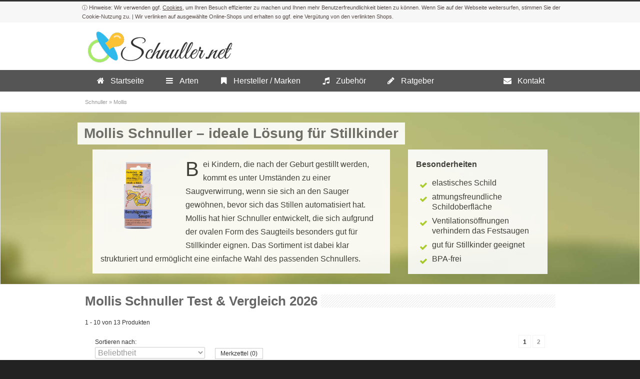

--- FILE ---
content_type: text/html; charset=UTF-8
request_url: https://www.schnuller.net/mollis/
body_size: 22762
content:
<!DOCTYPE html> <!--[if lt IE 7 ]><html class="ie ie6" lang="de"> <![endif]--> <!--[if IE 7 ]><html class="ie ie7" lang="de"> <![endif]--> <!--[if IE 8 ]><html class="ie ie8" lang="de"> <![endif]--> <!--[if (gte IE 9)|!(IE)]><!--><html lang="de-DE"> <!--<![endif]--><head><meta charset="UTF-8"> <!--[if lt IE 9]>
	<script src="https://html5shim.googlecode.com/svn/trunk/html5.js"></script>
<![endif]--><meta name="viewport" content="width=device-width, initial-scale=1.0, maximum-scale=1.0"><link rel="shortcut icon" href="https://www.schnuller.net/wp-content/uploads/schnuller-favicon.png"><link rel="apple-touch-icon" href="https://www.schnuller.net/wp-content/uploads/schnuller-iphone-icon.png"><link rel="apple-touch-icon" sizes="114x114" href="https://www.schnuller.net/wp-content/uploads/schnuller-retina-icon.png"><link rel="apple-touch-icon" sizes="72x72" href="https://www.schnuller.net/wp-content/uploads/schnuller-ipad-icon.png"><link rel="apple-touch-icon" sizes="144x144" href="https://www.schnuller.net/wp-content/uploads/schnuller-ipad-retina-icon.png"><link rel="pingback" href="" /><title>Mollis Schnuller Test: die BESTEN Empfehlungen » (01/2026) 🥇</title><style id="rocket-critical-css">#header-v4 .header-v4-container{height:90px}#header-v4 .logo{margin-top:33px}#header-v4 .slogan{float:right;margin-top:30px;margin-right:10px}.gap{display:block;width:100%;margin:0}.one_third{width:30.66%}.two_third{width:65.33%}.one_third,.two_third{position:relative;margin-right:4%;margin-bottom:20px;float:left}.last{margin-right:0!important}[class^="iconbox-"]{display:inline-block;background-image:url(https://www.schnuller.net/wp-content/themes/inovado/framework/images/icons.png);background-position:top left;background-repeat:no-repeat;line-height:1;vertical-align:middle!important}.iconbox-help{background-position:-82px -574px;width:32px;height:32px}h2 [class^="iconbox-"]{margin-top:-6px;margin-right:12px}h2 [class^="iconbox-"]{margin-top:-3px}.title{padding:0;margin:0 0 20px 0;background:url(https://www.schnuller.net/wp-content/themes/inovado/framework/images/stripes.png) left top;line-height:1!important}.title span{background:#fff;padding-right:7px}i{font-style:italic}.section{margin:0;padding:0;position:relative;overflow:hidden;background-position:center center;-webkit-background-size:cover;-moz-background-size:cover;-o-background-size:cover;background-size:cover}.show-small{display:none}@media only screen and (max-width:520px){.hide-small{display:none!important}.show-small{display:inline}}#header-v4 .container .four.columns{width:300px}#navigation_orakel{background:#555 none repeat scroll 0 0}.logo{height:auto;max-width:100%}.orakelAdvice{background:#f7f7f7;color:#564b47;font-size:11px}.orakelAdvice a{color:#564b47;text-decoration:underline!important}.orakelAdvice div{max-width:960px;margin:0 auto;padding-left:8px}.orakelAdvice p{text-align:left;padding-top:3px;padding-bottom:3px;margin-bottom:0px}.advicePartA:before{content:"\0024D8\000020Hinweise:Wir verwenden ggf. "}.advicePartB:before{content:", um Ihren Besuch effizienter zu machen und Ihnen mehr Benutzerfreundlichkeit bieten zu können. Wenn Sie auf der Webseite weitersurfen, stimmen Sie der Cookie-Nutzung zu. | Wir verlinken auf ausgew\0000E4hlte Online-Shops und erhalten so ggf. eine Verg\0000FCtung von den verlinkten Shops. "}.advicePartC:before{content:"\0024D8\000020Hinweise:"}.advicePartD:before{content:" | Wir erhalten ggf. eine Verg\0000FCtung von den verlinkten Shops. "}@media only screen and (max-width:960px){.orakelAdvice{padding-bottom:5px}}@media only screen and (-webkit-min-device-pixel-ratio:2),only screen and (min-device-pixel-ratio:2){#back-to-top a{background-image:url(https://www.schnuller.net/wp-content/themes/inovado/framework/images/backtotop@2x.png);-webkit-background-size:15px 10px;-moz-background-size:15px 10px;-o-background-size:15px 10px;background-size:15px 10px}.title{background-image:url(https://www.schnuller.net/wp-content/themes/inovado/framework/images/stripes@2x.png);-webkit-background-size:5px 5px;-moz-background-size:5px 5px;-o-background-size:5px 5px;background-size:5px 5px}}@media only screen and (min-width:768px) and (max-width:959px){.container{width:768px}.container .columns{margin-left:10px;margin-right:10px}.columns.alpha{margin-left:0;margin-right:10px}.columns.omega{margin-right:0;margin-left:10px}.alpha.omega{margin-left:0;margin-right:0}.container .four.columns{width:172px}.container .sixteen.columns{width:748px}}@media only screen and (max-width:767px){.container{width:300px}.container .columns{margin:0}.container .four.columns,.container .sixteen.columns{width:300px}.one_third,.two_third{width:300px}}@media only screen and (min-width:480px) and (max-width:767px){.container{width:420px}.container .columns{margin:0}.container .four.columns,.container .sixteen.columns{width:420px}.one_third,.two_third{width:420px}}@media only screen and (max-width:767px){html body #header-v4{height:auto!important;margin:0!important;padding:0!important}html body .header-v4-container{height:auto!important}html body #header-v4 .logo{text-align:center;margin:25px 0 25px 0!important}.logo img{max-width:100%}#header-v4 .slogan{display:none}#breadcrumbs{display:none}#no-title #breadcrumbs{display:block}#back-to-top{display:none!important}}.wp-block-media-text .wp-block-media-text__media{grid-area:media-text-media;margin:0}.wp-block-media-text .wp-block-media-text__content{word-break:break-word;grid-area:media-text-content;padding:0 8%}.post-ratings-loading{display:none;height:16px;text-align:left}.post-ratings-image{border:0}.post-ratings img,.post-ratings-loading img{border:0;padding:0;margin:0}.ubermenu,.ubermenu .ubermenu-column,.ubermenu .ubermenu-icon,.ubermenu .ubermenu-item,.ubermenu .ubermenu-nav,.ubermenu .ubermenu-target,.ubermenu-responsive-toggle{margin:0;padding:0;left:auto;right:auto;top:auto;bottom:auto;text-indent:0;clip:auto;position:static;background:0 0;text-transform:none;overflow:visible;z-index:10;-webkit-box-shadow:none;-moz-box-shadow:none;-o-box-shadow:none;box-shadow:none;-webkit-box-sizing:border-box;-moz-box-sizing:border-box;-ms-box-sizing:border-box;-o-box-sizing:border-box;box-sizing:border-box;vertical-align:top;line-height:1.3em;border:none;border-radius:0}.ubermenu,.ubermenu .ubermenu-column,.ubermenu .ubermenu-item,.ubermenu .ubermenu-nav,.ubermenu .ubermenu-target,.ubermenu-responsive-toggle{height:auto;width:auto;max-height:none;min-height:0}.ubermenu{display:block;line-height:1.3em;text-align:left}.ubermenu-bound{position:relative}.ubermenu,.ubermenu-nav{overflow:visible!important;z-index:100}.ubermenu-nav{text-align:inherit}.ubermenu-nav{display:block;margin:0;padding:0;list-style:none}.ubermenu-responsive-toggle{display:none;text-decoration:none;max-width:100%}.ubermenu-responsive-toggle .fa{width:1.3em;text-align:center;margin-right:.6em}.ubermenu-responsive-toggle-content-align-left{text-align:left}.ubermenu-bar-align-full{clear:both}.ubermenu .ubermenu-item{text-align:left;display:inline-block;vertical-align:top}.ubermenu .ubermenu-item-level-0{vertical-align:bottom;-moz-backface-visibility:visible;backface-visibility:visible}.ubermenu .ubermenu-item.ubermenu-item-level-0{float:none}.ubermenu-items-align-left.ubermenu-horizontal .ubermenu-item.ubermenu-item-level-0{float:left}.ubermenu.ubermenu-horizontal .ubermenu-item.ubermenu-align-right{float:right}.ubermenu.ubermenu-horizontal .ubermenu-item-level-0:first-child>.ubermenu-target{border-left:none}.ubermenu .ubermenu-target,.ubermenu-responsive-toggle{padding:15px 20px}.ubermenu .ubermenu-target{display:block;text-decoration:none;position:relative}.ubermenu .ubermenu-target-text{display:inline-block;vertical-align:middle;font-family:inherit;font-weight:inherit;color:inherit}.ubermenu .ubermenu-icon{width:1.3em;text-align:center;line-height:1em}.ubermenu .ubermenu-item-layout-icon_left>.ubermenu-icon{vertical-align:middle}.ubermenu .ubermenu-item-layout-icon_left>.ubermenu-target-title{margin-left:.6em;display:inline-block}.ubermenu .ubermenu-column{max-width:100%}.ubermenu .ubermenu-column:after,.ubermenu:after{content:"";display:table;clear:both}.ubermenu{background:0 0}@media screen and (min-width:960px){.ubermenu-responsive-default.ubermenu{display:block!important}}@media screen and (max-width:959px){.ubermenu-responsive-toggle{display:block}.ubermenu-responsive-default.ubermenu-responsive{width:100%;max-height:500px;visibility:visible;overflow:visible}.ubermenu-responsive-default.ubermenu-responsive.ubermenu{margin:0}.ubermenu-responsive-default.ubermenu-responsive.ubermenu .ubermenu-nav{display:block}.ubermenu-responsive-default.ubermenu-responsive.ubermenu-responsive-collapse{max-height:0;overflow:hidden!important;visibility:hidden}.ubermenu-responsive-default.ubermenu-responsive.ubermenu-responsive-collapse:not(.ubermenu-in-transition){border-top-width:0;border-bottom-width:0}.ubermenu-responsive-default.ubermenu-responsive .ubermenu-item-level-0{width:50%}.ubermenu-responsive-default.ubermenu-responsive .ubermenu-item.ubermenu-item-level-0>.ubermenu-target{border:none;box-shadow:none}.ubermenu-responsive-default.ubermenu.ubermenu-responsive .ubermenu-column,.ubermenu-responsive-default.ubermenu.ubermenu-responsive .ubermenu-column-auto{min-width:50%}.ubermenu-responsive-default.ubermenu.ubermenu-responsive .ubermenu-column:nth-of-type(2n+1){clear:both}}@media screen and (max-width:480px){.ubermenu-responsive-default.ubermenu.ubermenu-responsive .ubermenu-item-level-0{width:100%}.ubermenu-responsive-default.ubermenu.ubermenu-responsive .ubermenu-column,.ubermenu-responsive-default.ubermenu.ubermenu-responsive .ubermenu-column-auto{min-width:100%}}.sue-content-wrap>*:first-child{margin-top:0}.sue-content-wrap>*:last-child{margin-bottom:0}.sue-panel{position:relative;width:100%;margin:0 auto 1.5em auto;background:#fff}.sue-panel-content{padding:1em}.sue-section{width:100%;margin:0}.sue-section-content{width:90%;margin:0 auto}.sue-section-content h2,.sue-section-content h3{color:inherit}.su-clearfix:before,.su-clearfix:after{display:table;content:" "}.su-clearfix:after{clear:both}.su-row{clear:both;zoom:1;margin-bottom:1.5em}.su-row:before,.su-row:after{display:table;content:""}.su-row:after{clear:both}.su-column{display:block;margin:0 4% 0 0;float:left;box-sizing:border-box}.su-row .su-column{margin:0 0 0 4%}.su-row .su-column:first-child{margin-left:0}.su-column-size-2-3{width:65.33%}@media only screen and (max-width:768px){.su-column{width:100%!important;margin:0 0 1.5em 0!important;float:none!important}.su-row .su-column:last-child{margin-bottom:0!important}}.su-column-inner>*:first-child{margin-top:0}.su-column-inner>*:last-child{margin-bottom:0}</style><link rel="preload" href="https://www.schnuller.net/wp-content/cache/min/1/8b97c252e1914cba5e64f5804d5361f8.css" as="style" onload="this.onload=null;this.rel='stylesheet'" data-minify="1" /><meta name="description" content="lII➤ Mollis: die besten ⭐ Schnuller von Mollis für dein Baby im Test &amp; Vergleich ✓ 100+ Produkte von 01/2026 im Überblick ➤ 100% unabhängig!" /><meta name="robots" content="index, follow" /><meta name="googlebot" content="index, follow, max-snippet:-1, max-image-preview:large, max-video-preview:-1" /><meta name="bingbot" content="index, follow, max-snippet:-1, max-image-preview:large, max-video-preview:-1" /><link rel="canonical" href="https://www.schnuller.net/mollis/" /><meta property="og:locale" content="de_DE" /><meta property="og:type" content="article" /><meta property="og:title" content="Mollis Schnuller Test: die BESTEN Empfehlungen » (01/2026) 🥇" /><meta property="og:description" content="lII➤ Mollis: die besten ⭐ Schnuller von Mollis für dein Baby im Test &amp; Vergleich ✓ 100+ Produkte von 01/2026 im Überblick ➤ 100% unabhängig!" /><meta property="og:url" content="https://www.schnuller.net/mollis/" /><meta property="og:site_name" content="schnuller.NET" /><meta property="article:modified_time" content="2019-05-21T12:06:48+00:00" /><meta property="og:image" content="https://www.schnuller.net/wp-content/uploads/mollis-logo.png" /><meta property="og:image:width" content="400" /><meta property="og:image:height" content="400" /> <script type="application/ld+json" class="yoast-schema-graph">{"@context":"https://schema.org","@graph":[{"@type":"WebSite","@id":"https://www.schnuller.net/#website","url":"https://www.schnuller.net/","name":"schnuller.NET","description":"","potentialAction":[{"@type":"SearchAction","target":"https://www.schnuller.net/?s={search_term_string}","query-input":"required name=search_term_string"}],"inLanguage":"de-DE"},{"@type":"ImageObject","@id":"https://www.schnuller.net/mollis/#primaryimage","inLanguage":"de-DE","url":"https://www.schnuller.net/wp-content/uploads/mollis-logo.png","width":400,"height":400,"caption":"Mollis Logo"},{"@type":"WebPage","@id":"https://www.schnuller.net/mollis/#webpage","url":"https://www.schnuller.net/mollis/","name":"Mollis Schnuller Test: die BESTEN Empfehlungen \u00bb (01/2026) \ud83e\udd47","isPartOf":{"@id":"https://www.schnuller.net/#website"},"primaryImageOfPage":{"@id":"https://www.schnuller.net/mollis/#primaryimage"},"datePublished":"2019-05-21T12:05:26+00:00","dateModified":"2019-05-21T12:06:48+00:00","description":"lII\u27a4 Mollis: die besten \u2b50 Schnuller von Mollis f\u00fcr dein Baby im Test & Vergleich \u2713 100+ Produkte von 01/2026 im \u00dcberblick \u27a4 100% unabh\u00e4ngig!","breadcrumb":{"@id":"https://www.schnuller.net/mollis/#breadcrumb"},"inLanguage":"de-DE","potentialAction":[{"@type":"ReadAction","target":["https://www.schnuller.net/mollis/"]}]},{"@type":"BreadcrumbList","@id":"https://www.schnuller.net/mollis/#breadcrumb","itemListElement":[{"@type":"ListItem","position":1,"item":{"@type":"WebPage","@id":"https://www.schnuller.net/","url":"https://www.schnuller.net/","name":"Schnuller"}},{"@type":"ListItem","position":2,"item":{"@type":"WebPage","@id":"https://www.schnuller.net/mollis/","url":"https://www.schnuller.net/mollis/","name":"Mollis"}}]}]}</script> <link href='https://fonts.gstatic.com' crossorigin rel='preconnect' /><link rel="alternate" type="application/rss+xml" title="schnuller.NET &raquo; Feed" href="https://www.schnuller.net/feed/" /><link rel="alternate" type="application/rss+xml" title="schnuller.NET &raquo; Kommentar-Feed" href="https://www.schnuller.net/comments/feed/" /><link rel="alternate" type="application/rss+xml" title="schnuller.NET &raquo; Mollis Kommentar-Feed" href="https://www.schnuller.net/mollis/feed/" /><link rel='preload' id='retina-css' href='https://www.schnuller.net/wp-content/themes/inovado/framework/css/retina.css?ver=1' as="style" onload="this.onload=null;this.rel='stylesheet'" type='text/css' media='only screen and (-webkit-min-device-pixel-ratio: 2)' /><style id='custom-style-inline-css' type='text/css'>body{font-family:Open Sans,Arial,Helvetica,sans-serif;font-size:16px;font-weight:400;color:#444}h1{font-family:Open Sans,Arial,Helvetica,sans-serif;font-size:28px;font-weight:700;color:#666}h2{font-family:Open Sans,Arial,Helvetica,sans-serif;font-size:26px;font-weight:700;color:#666}h3{font-family:Open Sans,Arial,Helvetica,sans-serif;font-size:21px;font-weight:700;color:#666}h4{font-family:Open Sans,Arial,Helvetica,sans-serif;font-size:19px;font-weight:700;color:#666}h5{font-family:Open Sans,Arial,Helvetica,sans-serif;font-size:18px;font-weight:700;color:#666}h6{font-family:Open Sans,Arial,Helvetica,sans-serif;font-size:17px;font-weight:700;color:#666}h1 a,h2 a,h3 a,h4 a,h5 a,h6 a,h1 a:visited,h2 a:visited,h3 a:visited,h4 a:visited,h5 a:visited,h6 a:visited{font-weight:inherit;color:inherit}h1 a:hover,h2 a:hover,h3 a:hover,h4 a:hover,h5 a:hover,h6 a:hover,a:hover h1,a:hover h2,a:hover h3,a:hover h4,a:hover h5,a:hover h6{color:#666}.callus{font-family:arial,Arial,Helvetica,sans-serif;font-size:11px;font-weight:400;color:#999999!important}a,a:visited{color:#ad2a2a}a:hover,a:focus{color:#666}#infobar{position:fixed}#topbar{background:#fff;border-bottom:1px solid #efefef}#topbar .callus{color:#999}#topbar .callus a{color:#999}#topbar .callus a:hover{color:#333}.header{background:#fff}.header .slogan{font-family:arial,Arial,Helvetica,sans-serif;font-size:13px;font-weight:400;color:#666}#header{height:90px}#header .logo{margin-top:33px}#header .select-menu{background:#fff}#header #navigation ul#nav>li{height:90px}#header #navigation ul#nav>li>a{height:87px;line-height:87px}#header #navigation ul#nav li .sub-menu{top:87px}#header #header-searchform{margin-top:29px}#header #header-cart{margin-top:29px}#header #navigation ul#nav>li>a{font-family:arial,Arial,Helvetica,sans-serif;font-size:13px;font-weight:400;color:#fff}#header #navigation ul#nav>li>a:hover{color:#333;border-color:#333}#header #navigation ul#nav>li.current-menu-item>a,#header #navigation ul#nav>li.current-menu-item>a:hover,#header #navigation ul#nav>li.current-page-ancestor>a,#header #navigation ul#nav>li.current-page-ancestor>a:hover,#header #navigation ul#nav>li.current-menu-ancestor>a,#header #navigation ul#nav>li.current-menu-ancestor>a:hover,#header #navigation ul#nav>li.current-menu-parent>a,#header #navigation ul#nav>li.current-menu-parent>a:hover,#header #navigation ul#nav>li.current_page_ancestor>a,#header #navigation ul#nav>li.current_page_ancestor>a:hover{color:#ad2a2a;border-color:#ad2a2a}#header-v2 .header-v2-container{height:90px}#header-v2 .logo{margin-top:33px}#header-v2 #header-searchform{margin-top:28px}#header-v2 #header-cart{margin-top:28px}#header-v2 .slogan{margin-top:33px}#header-v2 #navigation .sub-menu{top:41px}#header-v2 #navigation ul#nav>li>a{font-family:arial,Arial,Helvetica,sans-serif;font-size:13px;font-weight:400;color:#fff}#header-v2 #navigation ul#nav>li>a:hover{color:#333;border-color:#333}#header-v2 #navigation ul#nav>li.current-menu-item>a,#header-v2 #navigation ul#nav>li.current-menu-item>a:hover,#header-v2 #navigation ul#nav>li.current-page-ancestor>a,#header-v2 #navigation ul#nav>li.current-page-ancestor>a:hover,#header-v2 #navigation ul#nav>li.current-menu-ancestor>a,#header-v2 #navigation ul#nav>li.current-menu-ancestor>a:hover,#header-v2 #navigation ul#nav>li.current-menu-parent>a,#header-v2 #navigation ul#nav>li.current-menu-parent>a:hover,#header-v2 #navigation ul#nav>li.current_page_ancestor>a,#header-v2 #navigation ul#nav>li.current_page_ancestor>a:hover{color:#ad2a2a;border-color:#ad2a2a}#header-v2 #navigation ul#nav>li.current-menu-item>a:after,#header-v2 #navigation ul#nav>li.current-page-ancestor>a:after,#header-v2 #navigation ul#nav>li.current-menu-ancestor>a:after,#header-v2 #navigation ul#nav>li.current-menu-parent>a:after,#header-v2 #navigation ul#nav>li.current_page_ancestor>a:after{border-color:#ad2a2a transparent transparent transparent}#header-v3{height:90px}#header-v3 .logo{margin-top:23px}#header-v3 #navigation ul{margin-top:18px}#header-v3 #header-searchform{margin-top:28px}#header-v3 #header-cart{margin-top:28px}#header-v3 #navigation .sub-menu{top:41px}#header-v3 #navigation ul#nav>li>a{font-family:arial,Arial,Helvetica,sans-serif;font-size:13px;font-weight:400;color:#fff;background:#fff}#header-v3 #navigation ul#nav>li>a:hover,#header-v3 #navigation ul#nav>li.sfHover>a{background:#333}#header-v3 #navigation ul#nav>li.current-menu-item>a,#header-v3 #navigation ul#nav>li.current-menu-item>a:hover,#header-v3 #navigation ul#nav>li.current-page-ancestor>a,#header-v3 #navigation ul#nav>li.current-page-ancestor>a:hover,#header-v3 #navigation ul#nav>li.current-menu-ancestor>a,#header-v3 #navigation ul#nav>li.current-menu-ancestor>a:hover,#header-v3 #navigation ul#nav>li.current-menu-parent>a,#header-v3 #navigation ul#nav>li.current-menu-parent>a:hover,#header-v3 #navigation ul#nav>li.current_page_ancestor>a,#header-v3 #navigation ul#nav>li.current_page_ancestor>a:hover{background:#ad2a2a}#header-v4 .header-v4-container{height:95px}#header-v4 .logo{margin-top:17px}#header-v4 #header-searchform{margin-top:28px}#header-v4 #header-cart{margin-top:28px}#header-v4 .slogan{margin-top:11px}#header-v4 #navigation .sub-menu{top:41px}#header-v4 #navigation{background:#555}#header-v4 #navigation ul#nav>li>a{font-family:arial,Arial,Helvetica,sans-serif;font-size:13px;font-weight:400;color:#fff}#header-v4 #navigation ul#nav>li>a:hover,#header-v4 #navigation ul#nav>li.sfHover>a{background:#333}#header-v4 #navigation ul#nav>li.current-menu-item>a,#header-v4 #navigation ul#nav>li.current-menu-item>a:hover,#header-v4 #navigation ul#nav>li.current-page-ancestor>a,#header-v4 #navigation ul#nav>li.current-page-ancestor>a:hover,#header-v4 #navigation ul#nav>li.current-menu-ancestor>a,#header-v4 #navigation ul#nav>li.current-menu-ancestor>a:hover,#header-v4 #navigation ul#nav>li.current-menu-parent>a,#header-v4 #navigation ul#nav>li.current-menu-parent>a:hover,#header-v4 #navigation ul#nav>li.current_page_ancestor>a,#header-v4 #navigation ul#nav>li.current_page_ancestor>a:hover{background:#ad2a2a}#header-v5 .header-v5-container{height:117px}#header-v5 .logo{margin-top:33px}#header-v5 .slogan{margin-top:4px}#header-v5 #navigation .sub-menu{top:41px}#header-v5 #navigation ul#nav>li>a{font-family:arial,Arial,Helvetica,sans-serif;font-size:13px;font-weight:400;color:#fff}#header-v5 #navigation ul#nav>li>a:hover{color:#333}#header-v5 #navigation ul#nav>li.current-menu-item>a,#header-v5 #navigation ul#nav>li.current-menu-item>a:hover,#header-v5 #navigation ul#nav>li.current-page-ancestor>a,#header-v5 #navigation ul#nav>li.current-page-ancestor>a:hover,#header-v5 #navigation ul#nav>li.current-menu-ancestor>a,#header-v5 #navigation ul#nav>li.current-menu-ancestor>a:hover,#header-v5 #navigation ul#nav>li.current-menu-parent>a,#header-v5 #navigation ul#nav>li.current-menu-parent>a:hover,#header-v5 #navigation ul#nav>li.current_page_ancestor>a,#header-v5 #navigation ul#nav>li.current_page_ancestor>a:hover{color:#ad2a2a;border-color:#ad2a2a}#header-v6{height:90px}#header-v6 .logo{margin-top:33px}#header-v6 .select-menu{background:#fff}#header-v6 #navigation ul#nav>li{height:90px}#header-v6 #navigation ul#nav>li>a{height:87px;line-height:87px}#header-v6 #navigation .sub-menu{top:87px!important}#header-v6 #header-searchform{margin-top:29px}#header-v6 #header-cart{margin-top:29px}#header-v6 #navigation ul#nav>li>a{font-family:arial,Arial,Helvetica,sans-serif;font-size:13px;font-weight:400;color:#fff}#header-v6 #navigation ul#nav>li>a:hover{color:#333;border-color:#333}#header-v6 #navigation ul#nav>li.current-menu-item>a,#header-v6 #navigation ul#nav>li.current-menu-item>a:hover,#header-v6 #navigation ul#nav>li.current-page-ancestor>a,#header-v6 #navigation ul#nav>li.current-page-ancestor>a:hover,#header-v6 #navigation ul#nav>li.current-menu-ancestor>a,#header-v6 #navigation ul#nav>li.current-menu-ancestor>a:hover,#header-v6 #navigation ul#nav>li.current-menu-parent>a,#header-v6 #navigation ul#nav>li.current-menu-parent>a:hover,#header-v6 #navigation ul#nav>li.current_page_ancestor>a,#header-v6 #navigation ul#nav>li.current_page_ancestor>a:hover{color:#ad2a2a;border-color:#ad2a2a}#header-v6.header-megamenu #navigation>ul#nav>li.megamenu>ul>li{border-color:#a5a5a5!important}#header-v6.header-megamenu #navigation .sub-menu ul li a,#header-v6.header-megamenu #navigation .sub-menu li a{border-color:#a5a5a5!important}#navigation ul#nav>li.current-menu-item>a,#navigation ul#nav>li.current-page-ancestor>a,#navigation ul#nav>li.current-page-parent>a{font-weight:600!important}html body #navigation .sub-menu{background:#999999!important;border-color:#555555!important}html body #navigation .sub-menu li a,html body #navigation .sub-menu li .sub-menu li a,html body #navigation .sub-menu li .sub-menu li .sub-menu li a{font-family:Open Sans,Arial,Helvetica,sans-serif!important;font-size:16px!important;font-weight:normal!important;color:#dedede!important}#navigation .sub-menu li{border-color:#a5a5a5}#navigation .sub-menu li a:hover,#navigation .sub-menu li .sub-menu li a:hover,#navigation .sub-menu li.current-menu-item a,#navigation .sub-menu li.current-menu-item a:hover,#navigation .sub-menu li.current_page_item a,#navigation .sub-menu li.current_page_item a:hover{color:#ffffff!important}#navigation ul#nav>li>ul>li:last-child>a:hover{border:none!important}#title{background:#FFF;background-image:linear-gradient(bottom,#FAFAFA 0%,#FFFFFF 100%);background-image:-o-linear-gradient(bottom,#FAFAFA 0%,#FFFFFF 100%);background-image:-moz-linear-gradient(bottom,#FAFAFA 0%,#FFFFFF 100%);background-image:-webkit-linear-gradient(bottom,#FAFAFA 0%,#FFFFFF 100%);background-image:-ms-linear-gradient(bottom,#FAFAFA 0%,#FFFFFF 100%);border-bottom:1px solid #e4e4e4;border-top:1px solid #e4e4e4}#title h1,#title .blog-h1{font-family:arial,Arial,Helvetica,sans-serif;font-size:18px;font-weight:400;color:#666}#title h2,#title .blog-h2{font-family:arial,Arial,Helvetica,sans-serif;font-size:15px;font-weight:400;color:#aaa}#title #breadcrumbs{color:#aaa}#title #breadcrumbs a{color:#aaa}#title #breadcrumbs a:hover{color:#ad2a2a}#alt-title h1,#alt-title .blog-h1{background:#ad2a2a;font-family:arial,Arial,Helvetica,sans-serif;font-size:18px;font-weight:400;color:#fff}#alt-title h2,#alt-title .blog-h2{background:#fff;font-family:arial,Arial,Helvetica,sans-serif;font-size:15px;font-weight:400;color:#999}#alt-breadcrumbs,#no-title{background:#fff;border-bottom:1px solid #e4e4e4;color:#999}#alt-title .grid{opacity:.8}#no-title #breadcrumbs{color:#999}#alt-breadcrumbs a,#no-title #breadcrumbs a{color:#999}#alt-breadcrumbs a:hover,#no-title #breadcrumbs a:hover{color:#ad2a2a}#alt-title-2 h1,#alt-title-2 .blog-h1{font-family:arial,Arial,Helvetica,sans-serif;font-size:18px;font-weight:700;color:#666}#alt-title-2{background-color:#efe;border-top:1px solid #e4e4e4;border-bottom:1px solid #e4e4e4}#alt-title-2 #breadcrumbs,#alt-title-2 #breadcrumbs a{color:#999}#alt-title-2 #breadcrumbs a:hover{color:#ad2a2a}#sidebar .widget h3{font-family:arial,Arial,Helvetica,sans-serif;font-size:15px;font-weight:700;color:#666}#twitterbar{font-family:arial,Arial,Helvetica,sans-serif;font-size:13px;font-weight:400;color:#fff;background:#ad2a2a}#twitterbar .twitterpost a{color:#fff}#footer{border-top:10px solid #333}#footer,#infobar{border-top-color:#333;background:#444;color:#999}#footer a,#infobar a{color:#999}#footer a:hover,#infobar a:hover{color:#fff}#footer .widget h3,#infobar .widget h3{font-family:arial,Arial,Helvetica,sans-serif;font-size:15px;font-weight:normal!important;color:#ffffff!important;border-bottom:1px solid #555}#infobar .no-widgets{color:#999}#copyright{background:#222;color:#777}#copyright a{color:#888}#copyright a:hover{color:#fff}input[type='text'],input[type='password'],input[type='email'],textarea,select,button,input[type='submit'],input[type='reset'],input[type='button']{font-family:Open Sans,Arial,Helvetica,sans-serif;font-size:16px}::selection{background:#ad2a2a}::-moz-selection{background:#ad2a2a}.highlight{color:#ad2a2a}.post-icon{background:#ad2a2a}.single .post-tags a:hover{background:#ad2a2a;border-color:#ad2a2a}#pagination a:hover{border-color:#ad2a2a;background:#ad2a2a}#filters ul li a:hover{color:#ad2a2a}#filters ul li a.active{color:#ad2a2a}.portfolio-item:hover .portfolio-title{background:#ad2a2a;border-color:#ad2a2a}.projects-nav a:hover,.post-navigation a:hover{background-color:#ad2a2a}.sidenav li a:hover,.widget_wp_nav_menu_desc li a:hover{color:#ad2a2a}.sidenav>li.current_page_item>a,.widget_wp_nav_menu_desc>li.current_page_item>a{border-left-color:#ad2a2a;color:#ad2a2a}.sidenav>li.current_page_item>a,.sidenav>li.current_page_item>a:hover,.widget_wp_nav_menu_desc>li.current_page_item>a,.widget_wp_nav_menu_desc>li.current_page_item>a:hover{background-color:#ad2a2a}.sidenav ul.children>li.current_page_item>a{color:#ad2a2a}#back-to-top a:hover{background-color:#ad2a2a}.widget_tag_cloud a:hover{background:#ad2a2a;border-color:#ad2a2a}.widget_flickr #flickr_tab a:hover{background:#ad2a2a;border-color:#ad2a2a}.widget_portfolio .portfolio-widget-item .portfolio-pic:hover{background:#ad2a2a;border-color:#ad2a2a}#footer .widget_tag_cloud a:hover,#infobar .widget_tag_cloud a:hover{background:#ad2a2a;border-color:#ad2a2a}#footer .widget_flickr #flickr_tab a:hover,#infobar .widget_flickr #flickr_tab a:hover{background:#ad2a2a;border-color:#ad2a2a}#footer .widget_portfolio .portfolio-widget-item .portfolio-pic:hover,#infobar .widget_portfolio .portfolio-widget-item .portfolio-pic:hover{background:#ad2a2a;border-color:#ad2a2a}.flex-direction-nav a:hover{background-color:#ad2a2a}a.button.alternative-1{background:#ad2a2a;border-color:#ad2a2a}.gallery img:hover{background:#ad2a2a;border-color:#ad2a2a!important}.skillbar .skill-percentage{background:#ad2a2a}.latest-blog .blog-item:hover h4{color:#ad2a2a}.tp-caption.big_colorbg{background:#ad2a2a}.tp-caption.medium_colorbg{background:#ad2a2a}.tp-caption.small_colorbg{background:#ad2a2a}.tp-caption.customfont_color{color:#ad2a2a}.tp-caption a{color:#ad2a2a}.tp-leftarrow.default:hover,.tp-rightarrow.default:hover{background-color:#ad2a2a!important}.wooslider-direction-nav a:hover{background-color:#ad2a2a}.product .onsale{background:#ad2a2a}.woocommerce button,.woocommerce input[type=submit]{color:#ad2a2a}.products li .price{color:#ad2a2a}.product .price{color:#ad2a2a}.woocommerce-tabs .panel h2{color:#ad2a2a}.checkout .shop_table .total{color:#ad2a2a}.woocommerce .form-row input[type=submit],.woocommerce .form-row button{color:#ad2a2a}</style><style id='rocket-lazyload-inline-css' type='text/css'>.rll-youtube-player{position:relative;padding-bottom:56.23%;height:0;overflow:hidden;max-width:100%}.rll-youtube-player iframe{position:absolute;top:0;left:0;width:100%;height:100%;z-index:100;background:0 0}.rll-youtube-player img{bottom:0;display:block;left:0;margin:auto;max-width:100%;width:100%;position:absolute;right:0;top:0;border:none;height:auto;cursor:pointer;-webkit-transition:.4s all;-moz-transition:.4s all;transition:.4s all}.rll-youtube-player img:hover{-webkit-filter:brightness(75%)}.rll-youtube-player .play{height:72px;width:72px;left:50%;top:50%;margin-left:-36px;margin-top:-36px;position:absolute;background:url(https://www.schnuller.net/wp-content/plugins/wp-rocket/assets/img/youtube.png) no-repeat;cursor:pointer}</style> <script type='text/javascript' src='https://www.schnuller.net/wp-includes/js/jquery/jquery.js?ver=1.12.4-wp'></script>      <link rel='https://api.w.org/' href='https://www.schnuller.net/wp-json/' /><meta name="generator" content="WordPress 5.4.2" /><link rel='shortlink' href='https://www.schnuller.net/?p=4276' /> <script>var clicky_site_ids = clicky_site_ids || []; clicky_site_ids.push(101281399);</script> <script async src="//static.getclicky.com/js"></script> <style type="text/css" media="screen">.review-final-score{border-color:#eee}.review-box{background-color:#eee}#review-box h2.review-box-header,.user-rate-wrap{background-color:#fff}.review-stars .review-item,.review-percentage .review-item span,.review-summary{background-color:#fff}.review-stars .review-item{margin-bottom:1px}.review-box{margin:0;padding:1px}#review-box .review-item h5{color:#333!important}#review-box h1,#review-box h2,#review-box h3,#review-box h4,#review-box h5,#review-box h6,#review-box p,#review-box strong{color:#333}.review-summary{background-color:#f7f7f7!important}.review-short-summary{color:#333}.review-final-score{background-color:#f0f0f0}#review-box .review-final-score h4{color:#646464}</style><style id="ubermenu-custom-generated-css">.ubermenu-main{background:#555;border:1px solid #555}.ubermenu-main .ubermenu-item-level-0>.ubermenu-target{color:#fff;padding-top:10px;padding-bottom:10px;padding-left:20px;padding-right:20px}.ubermenu.ubermenu-main .ubermenu-item-level-0:hover>.ubermenu-target,.ubermenu-main .ubermenu-item-level-0.ubermenu-active>.ubermenu-target{color:#fff;background:#30b9ea}.ubermenu-main .ubermenu-item-level-0.ubermenu-current-menu-item>.ubermenu-target,.ubermenu-main .ubermenu-item-level-0.ubermenu-current-menu-parent>.ubermenu-target,.ubermenu-main .ubermenu-item-level-0.ubermenu-current-menu-ancestor>.ubermenu-target{color:#fff;background:#30b9ea}.ubermenu-main .ubermenu-item.ubermenu-item-level-0>.ubermenu-highlight{color:#fff}.ubermenu-main.ubermenu-sub-indicators .ubermenu-item-level-0.ubermenu-has-submenu-drop>.ubermenu-target:not(.ubermenu-noindicator){padding-right:35px}.ubermenu-main.ubermenu-sub-indicators .ubermenu-item-level-0.ubermenu-has-submenu-drop>.ubermenu-target.ubermenu-noindicator{padding-right:20px}.ubermenu-main .ubermenu-submenu.ubermenu-submenu-drop{background-color:#fafafa;border:1px solid #fafafa;color:#888}.ubermenu-main .ubermenu-item-level-0>.ubermenu-submenu-drop{box-shadow:0 0 20px rgba(0,0,0,.5)}.ubermenu-main .ubermenu-submenu .ubermenu-highlight{color:#323232}.ubermenu-main .ubermenu-item-normal>.ubermenu-target{color:#888}.ubermenu.ubermenu-main .ubermenu-item-normal>.ubermenu-target:hover,.ubermenu.ubermenu-main .ubermenu-item-normal:hover>.ubermenu-target,.ubermenu.ubermenu-main .ubermenu-item-normal.ubermenu-active>.ubermenu-target{color:#323232}.ubermenu-responsive-toggle.ubermenu-responsive-toggle-main{color:#fff}</style><style>@media only screen and (max-width:767px){#topbar .callus{background:#efefef}}@media only screen and (-webkit-min-device-pixel-ratio:2),only screen and (min-device-pixel-ratio:2){.header .logo .logo_standard{display:none}.header .logo .logo_retina{display:inline}}</style><noscript><style id="rocket-lazyload-nojs-css">.rll-youtube-player,[data-lazy-src]{display:none!important}</style></noscript><script>/*! loadCSS rel=preload polyfill. [c]2017 Filament Group, Inc. MIT License */
(function(w){"use strict";if(!w.loadCSS){w.loadCSS=function(){}}
var rp=loadCSS.relpreload={};rp.support=(function(){var ret;try{ret=w.document.createElement("link").relList.supports("preload")}catch(e){ret=!1}
return function(){return ret}})();rp.bindMediaToggle=function(link){var finalMedia=link.media||"all";function enableStylesheet(){link.media=finalMedia}
if(link.addEventListener){link.addEventListener("load",enableStylesheet)}else if(link.attachEvent){link.attachEvent("onload",enableStylesheet)}
setTimeout(function(){link.rel="stylesheet";link.media="only x"});setTimeout(enableStylesheet,3000)};rp.poly=function(){if(rp.support()){return}
var links=w.document.getElementsByTagName("link");for(var i=0;i<links.length;i++){var link=links[i];if(link.rel==="preload"&&link.getAttribute("as")==="style"&&!link.getAttribute("data-loadcss")){link.setAttribute("data-loadcss",!0);rp.bindMediaToggle(link)}}};if(!rp.support()){rp.poly();var run=w.setInterval(rp.poly,500);if(w.addEventListener){w.addEventListener("load",function(){rp.poly();w.clearInterval(run)})}else if(w.attachEvent){w.attachEvent("onload",function(){rp.poly();w.clearInterval(run)})}}
if(typeof exports!=="undefined"){exports.loadCSS=loadCSS}
else{w.loadCSS=loadCSS}}(typeof global!=="undefined"?global:this))</script><link rel="preload" type="text/css" href="https://cdn.bibblio.org/rcm/4.1/bib-related-content.min.css" as="style" onload="this.onload=null;this.rel='stylesheet'">  </head><body class="page-template page-template-page-brand page-template-page-brand-php page page-id-4276"><div class="orakelAdvice"><div><p class="hide-small"><span class="advicePartA"></span><a href="/datenschutzerklaerung/">Cookies</a><span class="advicePartB"></span></p><p class="show-small"><span class="advicePartC"></span><a href="/datenschutzerklaerung/">Cookie-Nutzung</a><span class="advicePartD"></span></p></div></div><div class="wrapall"><header id="header-v4" class="header clearfix"><div class="container header-v4-container"><div class="sixteen columns clearfix"><div class="four columns alpha"><div class="logo"> <a href="https://www.schnuller.net/"><img src="https://www.schnuller.net/wp-content/uploads/schnuller-net-logo.png" alt="schnuller.NET" class="logo_standard" /></a> <a href="https://www.schnuller.net/"><img src="https://www.schnuller.net/wp-content/uploads/schnuller-net-logo-retina.png" width="300" height="64" alt="schnuller.NET" class="logo_retina" /></a></div></div><div class="slogan"></div></div></div><div id="navigation_orakel" class="sixteen columns clearfix alpha omega"><div class="container"><div class="sixteen columns"> <a class="ubermenu-responsive-toggle ubermenu-responsive-toggle-main ubermenu-skin-none ubermenu-loc-main_navigation ubermenu-responsive-toggle-content-align-left ubermenu-responsive-toggle-align-full " data-ubermenu-target="ubermenu-main-71-main_navigation"><i class="fa fa-bars"></i>Menu</a><nav id="ubermenu-main-71-main_navigation" class="ubermenu ubermenu-nojs ubermenu-main ubermenu-menu-71 ubermenu-loc-main_navigation ubermenu-responsive ubermenu-responsive-default ubermenu-responsive-collapse ubermenu-horizontal ubermenu-transition-none ubermenu-trigger-hover_intent ubermenu-skin-none ubermenu-bar-align-full ubermenu-items-align-left ubermenu-bound ubermenu-disable-submenu-scroll ubermenu-sub-indicators ubermenu-retractors-responsive"><ul id="ubermenu-nav-main-71-main_navigation" class="ubermenu-nav"><li id="menu-item-1420" class="ubermenu-item ubermenu-item-type-post_type ubermenu-item-object-page ubermenu-item-home ubermenu-item-1420 ubermenu-item-level-0 ubermenu-column ubermenu-column-auto" ><a class="ubermenu-target ubermenu-target-with-icon ubermenu-item-layout-default ubermenu-item-layout-icon_left" href="https://www.schnuller.net/" tabindex="0"><i class="ubermenu-icon fa fa-home"></i><span class="ubermenu-target-title ubermenu-target-text">Startseite</span></a></li><li id="menu-item-3949" class="ubermenu-item ubermenu-item-type-post_type ubermenu-item-object-page ubermenu-item-3949 ubermenu-item-level-0 ubermenu-column ubermenu-column-auto" ><a class="ubermenu-target ubermenu-target-with-icon ubermenu-item-layout-default ubermenu-item-layout-icon_left" href="https://www.schnuller.net/arten/" tabindex="0"><i class="ubermenu-icon fa fa-bars"></i><span class="ubermenu-target-title ubermenu-target-text">Arten</span></a></li><li id="menu-item-3950" class="ubermenu-item ubermenu-item-type-post_type ubermenu-item-object-page ubermenu-item-3950 ubermenu-item-level-0 ubermenu-column ubermenu-column-auto" ><a class="ubermenu-target ubermenu-target-with-icon ubermenu-item-layout-default ubermenu-item-layout-icon_left" href="https://www.schnuller.net/hersteller-marken/" tabindex="0"><i class="ubermenu-icon fa fa-bookmark"></i><span class="ubermenu-target-title ubermenu-target-text">Hersteller / Marken</span></a></li><li id="menu-item-4317" class="ubermenu-item ubermenu-item-type-post_type ubermenu-item-object-page ubermenu-item-4317 ubermenu-item-level-0 ubermenu-column ubermenu-column-auto" ><a class="ubermenu-target ubermenu-target-with-icon ubermenu-item-layout-default ubermenu-item-layout-icon_left" href="https://www.schnuller.net/zubehoer/" tabindex="0"><i class="ubermenu-icon fa fa-music"></i><span class="ubermenu-target-title ubermenu-target-text">Zubehör</span></a></li><li id="menu-item-4329" class="ubermenu-item ubermenu-item-type-post_type ubermenu-item-object-page ubermenu-item-4329 ubermenu-item-level-0 ubermenu-column ubermenu-column-auto" ><a class="ubermenu-target ubermenu-target-with-icon ubermenu-item-layout-default ubermenu-item-layout-icon_left" href="https://www.schnuller.net/ratgeber/" tabindex="0"><i class="ubermenu-icon fa fa-pencil"></i><span class="ubermenu-target-title ubermenu-target-text">Ratgeber</span></a></li><li id="menu-item-3241" class="ubermenu-item ubermenu-item-type-custom ubermenu-item-object-custom ubermenu-item-3241 ubermenu-item-level-0 ubermenu-column ubermenu-column-auto ubermenu-align-right" ><a class="ubermenu-target ubermenu-target-with-icon ubermenu-item-layout-default ubermenu-item-layout-icon_left" href="https://www.schnuller.net/kontakt/" tabindex="0"><i class="ubermenu-icon fa fa-envelope"></i><span class="ubermenu-target-title ubermenu-target-text">Kontakt</span></a></li></ul></nav></div></div></div></header><div id="no-title"><div class="container"><div id="breadcrumbs" class="sixteen columns "> <span><span><a href="https://www.schnuller.net/">Schnuller</a> » <span class="breadcrumb_last" aria-current="page">Mollis</span></span></span></div></div></div><div id="page-wrap nopadding"><div id="content"><article id="post-4276" class="post-4276 page type-page status-publish has-post-thumbnail hentry"><div class="entry"><div class="section " style="background-color: #F3F2F2; border: 1px solid #ececec; padding: 20px 0; background-image: url(https://www.schnuller.net/wp-content/uploads/heroshot.jpg);"><div class="container clearfix"><div class="sixteen columns"><div class="sue-panel transparent headline" data-url="" style="background-color:#ffffff;color:#333333;border-radius:0px;-moz-border-radius:0px;-webkit-border-radius:0px;box-shadow:0px 0px 0px #eeeeee;-moz-box-shadow:0px 0px 0px #eeeeee;-webkit-box-shadow:0px 0px 0px #eeeeee;border:0px"><div class="sue-panel-content sue-content-wrap" style="text-align:left"><h1>Mollis Schnuller – ideale Lösung für Stillkinder</h1></div></div><div class="su-row herorow"><div class="su-column su-column-size-2-3 hide-small"><div class="su-column-inner su-u-clearfix su-u-trim"><div class="sue-panel transparent heroleft" data-url="" style="background-color:#ffffff;color:#333333;border-radius:0px;-moz-border-radius:0px;-webkit-border-radius:0px;box-shadow:0px 0px 0px #eeeeee;-moz-box-shadow:0px 0px 0px #eeeeee;-webkit-box-shadow:0px 0px 0px #eeeeee;border:0px"><div class="sue-panel-content sue-content-wrap" style="text-align:left"><img class="alignleft size-medium" src="https://www.schnuller.net/wp-content/uploads/mollis-logo-300x300.png" alt="Mollis Schnuller" width="150" height="150" /> <span class='dropcap dropcap-default'>B</span>ei Kindern, die nach der Geburt gestillt werden, kommt es unter Umständen zu einer Saugverwirrung, wenn sie sich an den Sauger gewöhnen, bevor sich das Stillen automatisiert hat. Mollis hat hier Schnuller entwickelt, die sich aufgrund der ovalen Form des Saugteils besonders gut für Stillkinder eignen. Das Sortiment ist dabei klar strukturiert und ermöglicht eine einfache Wahl des passenden Schnullers.</div></div></div></div><div class="su-column su-column-size-1-3"><div class="su-column-inner su-u-clearfix su-u-trim"><div class="sue-panel transparent heroright" data-url="" style="background-color:#ffffff;color:#333333;border-radius:0px;-moz-border-radius:0px;-webkit-border-radius:0px;box-shadow:0px 0px 0px #eeeeee;-moz-box-shadow:0px 0px 0px #eeeeee;-webkit-box-shadow:0px 0px 0px #eeeeee;border:0px"><div class="sue-panel-content sue-content-wrap" style="text-align:left"><strong>Besonderheiten</strong><div class="su-list" style="margin-left:0px"><div class="su-spacer" style="height:10px"></div><ul><li><i class="sui sui-check" style="color:#A7CD24"></i> elastisches Schild</li><li><i class="sui sui-check" style="color:#A7CD24"></i> atmungsfreundliche Schildoberfläche</li><li><i class="sui sui-check" style="color:#A7CD24"></i> Ventilationsöffnungen verhindern das Festsaugen</li><li><i class="sui sui-check" style="color:#A7CD24"></i> gut für Stillkinder geeignet</li><li><i class="sui sui-check" style="color:#A7CD24"></i> BPA-frei</li></ul></div></div></div></div></div></div></div></div></div><div class="section " style="background-color: #ffffff; border: none; padding: ; "><div class="container clearfix"><div class="sixteen columns"><div class="gap" style="height: 20px;"></div><h2 class="title hide-small"><span>Mollis Schnuller Test &amp; Vergleich 2026</span></h2><div class="su-expand su-expand-collapsed su-expand-link-style-dotted recalculate" data-height="490"><div class="su-expand-content su-u-trim" style="color:#333333;max-height:490px;overflow:hidden">  <span id="produkte"></span><div class="catalog" id="orCatalog"><div id="loading"></div></div>  </div><div class="su-expand-link su-expand-link-more" style="text-align:center"><a href="javascript:;" style="color:#FFFFFF;border-color:#FFFFFF"><i class="sui sui-angle-double-down" style="" aria-label=""></i><span style="border-color:#FFFFFF">zeige mir mehr!</span></a></div><div class="su-expand-link su-expand-link-less" style="text-align:center"><a href="javascript:;" style="color:#FFFFFF;border-color:#FFFFFF"><i class="sui sui-angle-double-up" style="" aria-label=""></i><span style="border-color:#FFFFFF">zuklappen</span></a></div></div><div class="hr hr2" style='margin:0px 0px 20px 0px !important;'></div></div></div></div><div class="section " style="background-color: #ffffff; border: none; padding: ; "><div class="container clearfix"><div class="sixteen columns"></div></div></div><div class="gap" style="height: 10px;"></div><div class="sue-section or_sticky" data-url="" data-speed="10" style="background:#ffffff;margin:0px 0px 0px 0px;padding:0px 0px 0px 0px;border-top:0px none #cccccc;border-bottom:0px none #cccccc"><div class="sue-section-content sue-content-wrap" style="max-width:960px;text-align:left;color:#333333;-webkit-text-shadow:0 1px 10px #ffffff;-moz-text-shadow:0 1px 10px #ffffff;text-shadow:0 1px 10px #ffffff"><div class="two_third"><section><p>Besonders auffällig an den Saugern von Mollis ist das gelbe Schild, das alle Varianten haben. Lediglich die Farbe des Knopfes unterscheidet sich in zwei Farben. In puncto Design hat der Hersteller damit weniger zu bieten als die Konkurrenz. Das sollte jedoch nicht über die Vorteile des Beruhigungssaugers hinwegtäuschen.</p><p>Das Schnullerschild ist ergonomisch geformt, sodass die Lippen eng anliegen und es damit zu einer natürlichen Position von Zähnen und Kiefer kommt. Gleichzeitig verhindern die großen Belüftungslöcher ein Festsaugen, wohingegen die Größe des Schildes dazu beiträgt, dass die Körperwärme deines Babys zurückstrahlt und für ein wohlig-warmes Gefühl sorgt.</p><p>Die Form des Saugteils ist dabei in horizontaler Form oval und entspricht damit der Brustwarzenform der Mutter, wenn das Baby am Nippel saugt. Diese Natürlichkeit verhindert das Auftreten von Saugverwirrungen auch, wenn der Schnuller schon kurz nach der Geburt zum Einsatz kommt.</p><div class="hr hr2" style='margin:20px 0px 20px 0px !important;'></div><h3><span class="iconbox-zoom-in"></span>Das Schnuller-Sortiment von Mollis &#8211; bis 12 Monate</h3><p>Das Schnullersortiment ist klar strukturiert und ermöglicht damit ein einfaches Zurechtfinden beim Kauf. Die Modelle gibt es zunächst in zwei unterschiedlichen Größen:</p><div class="su-list" style="margin-left:0px"><ul><li><i class="sui sui-caret-right" style="color:#333"></i> Gr. 1 (0-6 Monate)</li><li><i class="sui sui-caret-right" style="color:#333"></i> Gr. 2 (6-12 Monate)</li></ul></div><p>Die Schnuller gibt es sowohl mit als auch ohne Ring zur Befestigung einer Schnullerkette. Das Modell ohne Ring eignet sich dabei besonders gut zum Einschlafen. Auf eine Befestigung dieser Schnuller zum Schutz vor dem Herabfallen brauchst du auch hier nicht verzichten: Das praktische Klippband des Herstellers passt auch auf die Modelle ohne Ring, sodass sich der Schnuller ganz einfach an Kleidung und Co. befestigen lässt.</p><p>Als Material stehen für das Saugteil dabei Silikon und Kautschuk zur Auswahl. Beide Varianten verfügen über ein elastisches Schild, das durch die Ventilationslöcher für eine gute Belüftung sorgt und ein Festsaugen verhindert. Die ergonomische Form aktiviert dabei die Lippen, die eng anliegen und die gesunde Entwicklung von Kiefer und Zähnen unterstützen. Auch ist das Schnullerschild bewusst etwas größer geformt, um die Körperwärme des Kindes zurückzustrahlen.</p><p>Schließlich gibt es zwei Farbvarianten, zwischen denen du dich entscheiden kannst. Der Schildbereich ist jeweils Gelb, den Knopf gibt es in Lavendel und Türkis.</p><div class="hr hr2" style='margin:20px 0px 20px 0px !important;'></div><h3><span class="iconbox-pause"></span>Produktvarianten – Naturkautschuk oder Silikon</h3><p>Verschiedene Serien, Design und Sauger-Formen wie bei anderen Herstellern sucht man bei Mollis vergebens. Der Hersteller konzentriert sich auf eine einzige Form des Schildes, zwei Farben, zwei Materialien und zwei Größen. Vor allem das Material macht dabei den Unterschied in der Akzeptanz durch das Baby.</p><div class="custom-table-2"><table class="table-responsive" width="100%"><thead><tr><th>Material</th><th>Besonderheiten</th></tr></thead><tbody><tr><td style="text-align: center;"><strong>Silikon</strong></td><td><div class="su-list" style="margin-left:0px"><ul><li><i class="sui sui-angle-double-right" style="color:#333"></i> geschmacks- und geruchsneutral</li><li><i class="sui sui-angle-double-right" style="color:#333"></i> farb- und formfest</li><li><i class="sui sui-angle-double-right" style="color:#333"></i> hitzebeständig</li><li><i class="sui sui-angle-double-right" style="color:#333"></i> weniger weich als Latex</li><li><i class="sui sui-angle-double-right" style="color:#333"></i> im Sterilisator zu reinigen</li><li><i class="sui sui-angle-double-right" style="color:#333"></i> nicht beiß- und reißfest</li></ul></div></td></tr><tr><td style="text-align: center;"><strong>Kautschuk</strong></td><td><div class="su-list" style="margin-left:0px"><ul><li><i class="sui sui-angle-double-right" style="color:#333"></i> für Babys mit ersten Zähnchen</li><li><i class="sui sui-angle-double-right" style="color:#333"></i> weiches Naturmaterial</li><li><i class="sui sui-angle-double-right" style="color:#333"></i> verfärbt sich mit der Zeit</li><li><i class="sui sui-angle-double-right" style="color:#333"></i> wird klebrig und spröde</li><li><i class="sui sui-angle-double-right" style="color:#333"></i> Risiko von Allergien</li></ul></div></td></tr></tbody></table></div><p>Welches Material sich für dein Kind besser eignet, entscheidet meist das Kind selbst. Du kannst lediglich die passende Größe, eine der beiden Farben und die Variante mit Ring für den Einsatz am Tag oder ohne Ring, die sich besser für die Nacht eignet, wählen.</p><div class="hr hr2" style='margin:20px 0px 20px 0px !important;'></div><h2><span class="iconbox-search"></span>Weiteres Produktsortiment bei Mollis</h2><p>Das weitere Produktsortiment bietet einige ausgewählte Produkte der Babypflege. Dazu gehören vor allem Flaschen, die dazugehörigen Sauger, Löffel sowie eine praktische Fingerzahnbürste, die beim Zahnen eine sanfte Massage des Kiefers erlaubt. Speziell für stillende Mütter, die einen erhöhten Flüssigkeitsbedarf haben, gibt es beruhigende Tees in verschiedenen Geschmacksrichtungen.</p><div class="su-list" style="margin-left:0px"><ul><li><i class="sui sui-angle-double-right" style="color:#333"></i> Babyflaschen</li><li><i class="sui sui-angle-double-right" style="color:#333"></i> Babylöffel</li><li><i class="sui sui-angle-double-right" style="color:#333"></i> Fingerzahnbürste / Beiß- und Beruhigungsring</li><li><i class="sui sui-angle-double-right" style="color:#333"></i> Klippband zur Schnullerbefestigung an Kleidung</li><li><i class="sui sui-angle-double-right" style="color:#333"></i> Tees für stillende Mütter</li></ul></div><div class="hr hr2" style='margin:20px 0px 20px 0px !important;'></div><h2><span class="iconbox-users"></span>Kundenmeinungen zu Mollis Schnullern</h2><p>Wie bei fast allen Schnullern fiel auch bei Mollis das Testergebnis der Stiftung Ökotest im Jahr 2018 sehr gut aus. Das ganze Ergebnis kannst du hier nachlesen: <a href="https://www.oekotest.de/kinder-familie/13-Silikon-Schnuller-im-Test_110630_1.html" target="_blank" rel="noopener noreferrer">https://www.oekotest.de/kinder-familie/13-Silik&#8230;</a></p><p>Die Schnuller von Mollis werden auch von den Kunden durchweg positiv bewertet. Die Akzeptanz bei den Kindern ist hier sehr hoch, sodass Eltern den Schnuller vor allem für Stillkinder weiterempfehlen. Gleichzeitig sind die hohe Produktqualität und der moderate positiv genannte Aspekte. Besonders beliebt sind dabei die Kautschuk-Schnuller, wenngleich diese als Naturprodukt einen etwas intensiveren Geruch aufweisen.</p><p>Viele Kunden berichten auch davon, dass ihnen die Schnuller explizit von Hebammen empfohlen wurden. Und auch Zahntechniker loben die kieferfreundliche und elastische Form sowie das ovale Saugteil.</p><div class="hr hr2" style='margin:20px 0px 20px 0px !important;'></div><h2><span class="iconbox-star"></span>Die 4 beliebtesten Schnuller von Mollis</h2><p>Das Produktsortiment von Mollis ist übersichtliche – und damit auch die Auswahl der Schnuller. Wir stellen dir damit fast alle Schnuller vor, die das Angebot von Mollis bietet.</p><div style="border-color:#eee;border-width: 1px;background-color:#ffffff" class="su-box su-box-style-default"><div style="background-color:#015697;" class="su-box-title"><h3 style="color:#ffffff; font-weight: 200;margin:auto;font-size:1.4em;">Mollis Kautschuk-Beruhigungssauger Gr.2 mit Ring</h3></div><div style="background-color: #eeeeee; padding: 2px 14px;"><div class="rating-empty"><div class="rating-full" style="width: %;"></div></div> <small>(<span></span> Rezensionen)</small></div><div style="display: inline-block; padding: 5px 20px 0px 20px;background-color:#ffffff;"><span class="responsive"><img src="/wp-content/plugins/orakel/images/standard.jpg" height="250" width="250" class="alignleft responsive" alt="Mollis Kautschuk-Beruhigungssauger Gr.2 mit Ring"></span><span><div class="su-column su-column-size-1-2"><div class="su-column-inner su-u-clearfix su-u-trim"><div class="su-spacer" style="height:30px"></div><p><strong>Besonderheiten</strong></p><div class="su-list" style="margin-left:0px"><ul><li><i class="sui sui-check" style="color:#A7CD24"></i> Doppelpack</li><li><i class="sui sui-check" style="color:#A7CD24"></i> Naturprodukt</li><li><i class="sui sui-check" style="color:#A7CD24"></i> mit Ring</li></ul></div></div></div><div class="su-spacer" style="height:0px"></div>Der Nuckel in Gr. 2 eignet sich für Kinder ab einem Alter von etwa 6 Monaten. Die ovale Form des Saugteils ist dabei kiefergerecht, die biegsame Form des Schildes verringert den Druck auf den Kiefer, was auch Zahntechniker als positiv an diesem Produkt hervorheben. Die Akzeptanz des Schnullers bei Babys ist hoch, wenngleich Eltern den Geruch dieses Naturprodukts etwas gewöhnungsbedürftig finden. Die Lieferung erfolgt dabei im Doppelpack, sodass stets ein hygienisch reiner Schnuller zur Hand ist, wenn der andere gerade im Gebrauch ist.</span></div><div class="su-box-content su-clearfix" style="padding: 5px; border-width: 1px 0px 0px; border-color: #eee; border-style: solid;margin-left: 20px; margin-right: 20px;"><div class="su-column" style="margin-top: 13px;"><div class="su-column-inner su-clearfix"><img width="154" alt="Amazon.de" src="https://www.schnuller.net/wp-content/plugins/orakel/images/amazon_logo.png" class="aligncenter"></div></div><div class="su-column" style="margin-top: 0px;"><div class="su-column-inner su-clearfix" style="font-size: 2.4em; font-weight: bold; color: #015697; padding-top: 5px; text-align: center; margin-right: 0px;"><span content=""></span> €</div><small style="border-bottom-width: 0px; margin-top: -12px; display: block; text-align: center;">inkl 19% MwSt</small></div><div class="su-column" style="margin-right: 0px;"><p style="text-align: center; margin-bottom: 10px;"><div data-advertiser="amazon" data-type="detail" data-input="B003TOACSY" data-from="https://www.schnuller.net" class="clickout or_btn" data-upid="B003TOACSY"></div></p></div></div></div><div style="border-color:#eee;border-width: 1px;background-color:#ffffff" class="su-box su-box-style-default"><div style="background-color:#015697;" class="su-box-title"><h3 style="color:#ffffff; font-weight: 200;margin:auto;font-size:1.4em;">Mollis Silicon Beruhigungssauger Gr.2 mit Ring</h3></div><div style="background-color: #eeeeee; padding: 2px 14px;"><div class="rating-empty"><div class="rating-full" style="width: %;"></div></div> <small>(<span></span> Rezensionen)</small></div><div style="display: inline-block; padding: 5px 20px 0px 20px;background-color:#ffffff;"><span class="responsive"><img src="/wp-content/plugins/orakel/images/standard.jpg" height="250" width="250" class="alignleft responsive" alt="Mollis Silicon Beruhigungssauger Gr.2 mit Ring"></span><span><div class="su-column su-column-size-1-2"><div class="su-column-inner su-u-clearfix su-u-trim"><div class="su-spacer" style="height:30px"></div><p><strong>Besonderheiten</strong></p><div class="su-list" style="margin-left:0px"><ul><li><i class="sui sui-check" style="color:#A7CD24"></i> mit Ring</li><li><i class="sui sui-check" style="color:#A7CD24"></i> farblich sortierte Auswahl</li><li><i class="sui sui-check" style="color:#A7CD24"></i> BPA-frei</li></ul></div></div></div><div class="su-spacer" style="height:0px"></div>Die Silikon-Schnuller von Mollis sind komplett frei von Weichmachern, wie dem die Gesundheit gefährdenden BPA. Das Silikon wird als angenehm weich empfunden und auch in puncto Pflegeleichtigkeit sind die Kunden von diesem Produkt überzeugt, Die Verarbeitung ist hochwertig, was sich allerdings auch im Preis niederschlägt. Kinder können den Ring gut greifen, wenngleich Eltern das Modell teilweise als überdurchschnittlich groß empfinden. Insgesamt überzeugt der Schnuller jedoch auf ganzer Linie.</span></div><div class="su-box-content su-clearfix" style="padding: 5px; border-width: 1px 0px 0px; border-color: #eee; border-style: solid;margin-left: 20px; margin-right: 20px;"><div class="su-column" style="margin-top: 13px;"><div class="su-column-inner su-clearfix"><img width="154" alt="Amazon.de" src="https://www.schnuller.net/wp-content/plugins/orakel/images/amazon_logo.png" class="aligncenter"></div></div><div class="su-column" style="margin-top: 0px;"><div class="su-column-inner su-clearfix" style="font-size: 2.4em; font-weight: bold; color: #015697; padding-top: 5px; text-align: center; margin-right: 0px;"><span content=""></span> €</div><small style="border-bottom-width: 0px; margin-top: -12px; display: block; text-align: center;">inkl 19% MwSt</small></div><div class="su-column" style="margin-right: 0px;"><p style="text-align: center; margin-bottom: 10px;"><div data-advertiser="amazon" data-type="detail" data-input="B003TOEGSQ" data-from="https://www.schnuller.net" class="clickout or_btn" data-upid="B003TOEGSQ"></div></p></div></div></div><div style="border-color:#eee;border-width: 1px;background-color:#ffffff" class="su-box su-box-style-default"><div style="background-color:#015697;" class="su-box-title"><h3 style="color:#ffffff; font-weight: 200;margin:auto;font-size:1.4em;">Mollis Kautschuk-Schnuller Gr. 1 mit Ring</h3></div><div style="background-color: #eeeeee; padding: 2px 14px;"><div class="rating-empty"><div class="rating-full" style="width: %;"></div></div> <small>(<span></span> Rezensionen)</small></div><div style="display: inline-block; padding: 5px 20px 0px 20px;background-color:#ffffff;"><span class="responsive"><img src="/wp-content/plugins/orakel/images/standard.jpg" height="250" width="250" class="alignleft responsive" alt="Mollis Kautschuk-Schnuller Gr. 1 mit Ring"></span><span><div class="su-column su-column-size-1-2"><div class="su-column-inner su-u-clearfix su-u-trim"><div class="su-spacer" style="height:30px"></div><p><strong>Besonderheiten</strong></p><div class="su-list" style="margin-left:0px"><ul><li><i class="sui sui-check" style="color:#A7CD24"></i> Doppelpack</li><li><i class="sui sui-check" style="color:#A7CD24"></i> ökologisches Produkt</li><li><i class="sui sui-check" style="color:#A7CD24"></i> für Stillkinder</li></ul></div></div></div><div class="su-spacer" style="height:0px"></div>Hebammen empfehlen dieses Produkt gerne Müttern, die ihre Kinder stillen. Aufgrund des ovalen Saugteils kommt es zu keiner Saugverwirrung. Allerdings ist die Größe nicht für jedes Neugeborene geeignet, was umgekehrt von Vorteil ist, da der Nuckel nicht aus dem Mund rutscht. Die Verarbeitung ist hochwertig, wenngleich Eltern die fehlende Dauerhaftigkeit des Materials ebenso kritisieren wie den Geruch. Beides ist allerdings auf das Naturprodukt Kautschuk zurückzuführen, das garantiert, dass dein Kind definitiv einen gesunden Sauger im Mund hat. Auch wenn die Farbauswahl nicht immer auf Zustimmung bei den Eltern trifft – bei Babys ist die Akzeptanz dieser Schnuller sehr hoch.</span></div><div class="su-box-content su-clearfix" style="padding: 5px; border-width: 1px 0px 0px; border-color: #eee; border-style: solid;margin-left: 20px; margin-right: 20px;"><div class="su-column" style="margin-top: 13px;"><div class="su-column-inner su-clearfix"><img width="154" alt="Amazon.de" src="https://www.schnuller.net/wp-content/plugins/orakel/images/amazon_logo.png" class="aligncenter"></div></div><div class="su-column" style="margin-top: 0px;"><div class="su-column-inner su-clearfix" style="font-size: 2.4em; font-weight: bold; color: #015697; padding-top: 5px; text-align: center; margin-right: 0px;"><span content=""></span> €</div><small style="border-bottom-width: 0px; margin-top: -12px; display: block; text-align: center;">inkl 19% MwSt</small></div><div class="su-column" style="margin-right: 0px;"><p style="text-align: center; margin-bottom: 10px;"><div data-advertiser="amazon" data-type="detail" data-input="B003TOEGSQ" data-from="https://www.schnuller.net" class="clickout or_btn" data-upid="B003TOEGSQ"></div></p></div></div></div><div style="border-color:#eee;border-width: 1px;background-color:#ffffff" class="su-box su-box-style-default"><div style="background-color:#015697;" class="su-box-title"><h3 style="color:#ffffff; font-weight: 200;margin:auto;font-size:1.4em;">Mollis Kautschuk Beruhigungssauger Gr.1 ohne Ring</h3></div><div style="background-color: #eeeeee; padding: 2px 14px;"><div class="rating-empty"><div class="rating-full" style="width: %;"></div></div> <small>(<span></span> Rezensionen)</small></div><div style="display: inline-block; padding: 5px 20px 0px 20px;background-color:#ffffff;"><span class="responsive"><img src="/wp-content/plugins/orakel/resize.php?src=51uJDAbe46L._SL500_.jpg&w=300&h=300&zc=2&q=80" height="250" width="250" class="alignleft responsive" alt="Mollis Kautschuk Beruhigungssauger Gr.1 ohne Ring"></span><span><div class="su-column su-column-size-1-2"><div class="su-column-inner su-u-clearfix su-u-trim"><div class="su-spacer" style="height:30px"></div><p><strong>Besonderheiten</strong></p><div class="su-list" style="margin-left:0px"><ul><li><i class="sui sui-check" style="color:#A7CD24"></i> ohne Ring</li><li><i class="sui sui-check" style="color:#A7CD24"></i> besonders für die Nacht geeignet</li><li><i class="sui sui-check" style="color:#A7CD24"></i> Naturprodukt</li></ul></div></div></div><div class="su-spacer" style="height:0px"></div>Der Schnuller ohne Ring eignet sich insbesondere für den Einsatz in der Nacht. Wie auch die Variante mit Ring eignen sich die Schnuller vor allem für Stillkinder, da die Form des Saugteils der mütterlichen Brustwarze beim Saugen nachempfunden ist und es so zu keiner Saugverwirrung kommt. Der einzige Kritikpunkt ist hier lediglich die fehlende Möglichkeit, die Farbkombination beim Kauf selbst zu wählen. Der Akzeptanz durch die Babys und den Empfehlungen von Hebammen tut dies jedoch keinen Abbruch.</span></div><div class="su-box-content su-clearfix" style="padding: 5px; border-width: 1px 0px 0px; border-color: #eee; border-style: solid;margin-left: 20px; margin-right: 20px;"><div class="su-column" style="margin-top: 13px;"><div class="su-column-inner su-clearfix"><img width="154" alt="Amazon.de" src="https://www.schnuller.net/wp-content/plugins/orakel/images/amazon_logo.png" class="aligncenter"></div></div><div class="su-column" style="margin-top: 0px;"><div class="su-column-inner su-clearfix" style="font-size: 2.4em; font-weight: bold; color: #015697; padding-top: 5px; text-align: center; margin-right: 0px;"><span content=""></span> €</div><small style="border-bottom-width: 0px; margin-top: -12px; display: block; text-align: center;">inkl 19% MwSt</small></div><div class="su-column" style="margin-right: 0px;"><p style="text-align: center; margin-bottom: 10px;"><div data-advertiser="amazon" data-type="detail" data-input="B0013HFQM6" data-from="https://www.schnuller.net" class="clickout or_btn" data-upid="B0013HFQM6"></div></p></div></div></div><div class="hr hr2" style='margin:20px 0px 20px 0px !important;'></div><h2><span class="iconbox-sun"></span>Mollis Schnuller reinigen – mit Sterilisation</h2><p>Die Latex-Schnuller eignen sich nicht für ein Sterilisiergerät. Zum Reinigen legst du den Mollis-Schnuller einfach in einen Kochtopf mit kaltem Wasser und erhitzt diesen langsam. Wenn das Wasser kocht, ist der Schnuller nach zwei Minuten hygienisch rein. Währenddessen wendest du ihn gelegentlich mit einem Holzlöffel.</p><p>Die Silikon-Schnuller kannst du hingegen für 5 min im kochenden Wasser abkochen oder auch im Sterilisator reinigen, da das künstliche Material hitzebeständiger ist als der Naturstoff Kautschuk.</p><div class="hr hr2" style='margin:20px 0px 20px 0px !important;'></div><h2><span class="iconbox-help"></span>FAQ – Häufige Fragen</h2><p>Beim Kauf von Schnullern treten immer wiederkehrende Fragen auf. Die wichtigsten Fragen zu Mollis-Schnullern haben wir für dich zusammengefasst.</p><div class="custom-table-2"><table class="table-responsive" width="100%"><thead><tr><th>Frage</th><th>Antwort</th></tr></thead><tbody><tr><td style="text-align: center;"><em>Wo kann man Mollis-Schnuller kaufen?</em></td><td><div class="su-list" style="margin-left:0px"><ul><li><i class="sui sui-angle-double-right" style="color:#333"></i> Amazon</li><li><i class="sui sui-angle-double-right" style="color:#333"></i> Hans Natur</li><li><i class="sui sui-angle-double-right" style="color:#333"></i> Online-Shops</li><li><i class="sui sui-angle-double-right" style="color:#333"></i> Bio-Apotheke Online</li><li><i class="sui sui-angle-double-right" style="color:#333"></i> dm</li></ul></div></td></tr><tr><td style="text-align: center;"><em>Welches Material eignet sich für mein Kind?</em></td><td><div class="su-list" style="margin-left:0px"><ul><li><i class="sui sui-angle-double-right" style="color:#333"></i> Ob Latex oder Silikon – welches Material dein Kind bevorzugt, entscheidet letztlich dein Kind. Bei Babys, die bereits Zähne haben, eignet sich Kautschuk jedoch aufgrund der höheren Stabilität besser.</li></ul></div></td></tr><tr><td style="text-align: center;"><em>Kann ich Latex-Schnuller mit dem Sterilisator reinigen?</em></td><td><div class="su-list" style="margin-left:0px"><ul><li><i class="sui sui-angle-double-right" style="color:#333"></i> Nein. Latex-Schnuller sollten nur abgekocht werden.</li></ul></div></td></tr><tr><td style="text-align: center;"><em>Warum gibt es nur eine Form des Saugteils?</em></td><td><div class="su-list" style="margin-left:0px"><ul><li><i class="sui sui-angle-double-right" style="color:#333"></i> Die ovale Form ist ideal für Stillkinder geeignet, um eine Saugverwirrung zu vermeiden. Gleichzeitig ist die Form zahn- und kieferfreundlich, sodass eine weitere Form unnötig wäre.</li></ul></div></td></tr></tbody></table></div><div class="hr hr2" style='margin:20px 0px 20px 0px !important;'></div><h2><span class="iconbox-smiley"></span>Fazit</h2><p>Die Beruhigungssauger von Mollis eignen sich besonders für Stillkinder. Gleichzeitig ist der hersteller einer der wenigen, die neben Silikon-Saugern auch ein gleichberechtigtes Sortiment an Latex-Schnullern anbieten. Damit sind die Schnuller eine gute Alternative zu Produkten anderer Markenhersteller wie Goldi, die sich ebenfalls auf diese Zielgruppe spezialisiert haben. Der Hersteller setzt dabei auf ökologische Produkte zur Babypflege, die nicht umsonst bei Kunden beliebt sind.</p><div class="hr hr2" style='margin:20px 0px 20px 0px !important;'></div><h3><span class="iconbox-next"></span>Zum Weiterlesen</h3><ul><li>Die Frage nach dem richtigen Material: Latex oder Silikon? <a href="https://www.netmoms.de/magazin/baby/schnuller/schnuller-silikon-oder-latex/" target="_blank" rel="noopener noreferrer">https://www.netmoms.de/magazin/baby/schn&#8230;</a></li></ul><div class="hr hr2" style='margin:20px 0px 20px 0px !important;'></div></div></section><div class="one_third last"> <div id="or_sticky_head" class="hide-small"><h3 class="title"><span>Inhaltsverzeichnis</span></h3><div id="toc"></div></div> </div><div class="clear"></div><div class="hr hr2" style='margin:20px 0px 20px 0px !important;'></div></div></div></div></article><div style='margin-bottom:20px;' class="container clearfix"><div id='author'><div class="saboxplugin-wrap" itemtype="https://schema.org/Person" itemscope itemprop="author"><div class="saboxplugin-gravatar"><img alt='' src='https://secure.gravatar.com/avatar/8fbd012d8d6b66a0871f4155f568edae?s=100&#038;d=mm&#038;r=g' srcset='https://secure.gravatar.com/avatar/8fbd012d8d6b66a0871f4155f568edae?s=200&#038;d=mm&#038;r=g 2x' class='avatar avatar-100 photo' height='100' width='100' itemprop="image"/></div><div class="saboxplugin-authorname"><span class="fn" itemprop="name">Martina Steffen</span></div><div class="saboxplugin-desc"><div itemprop="description"><p>Ich arbeite bereits seit 8 Jahren als freiberufliche Hebamme und habe das Schreiben als Hobby und kreativen Ausgleich für mich entdeckt. Meine Ratgeber befassen sich mit verschiedenen Baby- und Erziehungsthemen. Schließlich bin ich selbst Mutter von zwei Kindern und durchlebe die gleichen Fragen und Situationen, wie andere Eltern. :-)</p></div></div><div class="clearfix"></div><div class="saboxplugin-socials "><a target="_self" href="https://www.xing.com/profile/Martina_Steffen20/cv" rel="nofollow" class="saboxplugin-icon-grey"><svg aria-hidden="true" class="sab-xing" role="img" xmlns="http://www.w3.org/2000/svg" viewBox="0 0 384 512"><path fill="currentColor" d="M162.7 210c-1.8 3.3-25.2 44.4-70.1 123.5-4.9 8.3-10.8 12.5-17.7 12.5H9.8c-7.7 0-12.1-7.5-8.5-14.4l69-121.3c.2 0 .2-.1 0-.3l-43.9-75.6c-4.3-7.8.3-14.1 8.5-14.1H100c7.3 0 13.3 4.1 18 12.2l44.7 77.5zM382.6 46.1l-144 253v.3L330.2 466c3.9 7.1.2 14.1-8.5 14.1h-65.2c-7.6 0-13.6-4-18-12.2l-92.4-168.5c3.3-5.8 51.5-90.8 144.8-255.2 4.6-8.1 10.4-12.2 17.5-12.2h65.7c8 0 12.3 6.7 8.5 14.1z"></path></svg></span></a></div></div><div class='hr' style='margin:40px 0px 20px 0px !important;'></div></div><div id="comments" class="container clearfix" style='max-width: 960px;'><div id="respond" class="comment-respond"><h3 id="reply-title" class="comment-reply-title"><h3 class="title"><span>Kommentar schreiben</span></h3> <small><a rel="nofollow" id="cancel-comment-reply-link" href="/mollis/#respond" style="display:none;">Antworten abbrechen</a></small></h3><form action="https://www.schnuller.net/wp-comments-post.php" method="post" id="commentform" class="comment-form"><p class="comment-notes"><span id="email-notes">Deine E-Mail-Adresse wird nicht veröffentlicht.</span> Erforderliche Felder sind mit <span class="required">*</span> markiert.</p><div id="respond-textarea"><p><textarea autocomplete="new-password"  id="h8ebd68cad"  name="h8ebd68cad"   aria-required="true" cols="58" rows="10" tabindex="4"></textarea><textarea id="comment" aria-hidden="true" name="comment" autocomplete="new-password" style="padding:0;clip:rect(1px, 1px, 1px, 1px);position:absolute !important;white-space:nowrap;height:1px;width:1px;overflow:hidden;" tabindex="-1"></textarea><script data-noptimize type="text/javascript">document.getElementById("comment").setAttribute( "id", "a02f277cb71bfdce7898b083bbf2fe85" );document.getElementById("h8ebd68cad").setAttribute( "id", "comment" );</script></p></div><div id="respond-inputs" class="clearfix"><p><input name="author" type="text" value="Name (Pflichtfeld)" size="30" aria-required='true' /></p><p><input name="email" type="text" value="E-Mail (Pflichtfeld)" size="30" aria-required='true' /></p><p class="last"><input name="url" type="text" value="Webseite" size="30" /></p></div><p class="form-submit"><input name="submit" type="submit" id="submit" class="submit" value="Kommentar absenden" /> <input type='hidden' name='comment_post_ID' value='4276' id='comment_post_ID' /> <input type='hidden' name='comment_parent' id='comment_parent' value='0' /></p></form></div></div></div></div></div><div class="clear"></div><footer id="footer"><div class="container"><div class="clearfix"><div id="shortcodes-ultimate-2" class="widget shortcodes-ultimate four columns"><h3>schnuller.net</h3><div class="textwidget"><ul id="menu-widget-hauptmenue" class="menu"><li id="menu-item-3297" class="menu-item menu-item-type-post_type menu-item-object-page menu-item-home menu-item-3297"><a href="https://www.schnuller.net/">Startseite</a></li><li id="menu-item-3295" class="menu-item menu-item-type-post_type menu-item-object-page menu-item-3295"><a href="https://www.schnuller.net/kontakt/">Kontakt</a></li></ul></div></div><div id="shortcodes-ultimate-6" class="widget shortcodes-ultimate four columns"><h3>Weitere Hersteller / Marken</h3><div class="textwidget"><ul class="su-posts su-posts-list-loop"><li id="su-post-4254" class="su-post"><a href="https://www.schnuller.net/avent/">Avent</a></li><li id="su-post-4286" class="su-post"><a href="https://www.schnuller.net/bibi/">Bibi</a></li><li id="su-post-4280" class="su-post"><a href="https://www.schnuller.net/chicco/">Chicco</a></li><li id="su-post-4269" class="su-post"><a href="https://www.schnuller.net/dentistar/">Dentistar</a></li><li id="su-post-4291" class="su-post"><a href="https://www.schnuller.net/difrax/">difrax</a></li><li id="su-post-4265" class="su-post"><a href="https://www.schnuller.net/goldi/">Goldi</a></li><li id="su-post-4045" class="su-post"><a href="https://www.schnuller.net/mam/">MAM</a></li><li id="su-post-4276" class="su-post"><a href="https://www.schnuller.net/mollis/">Mollis</a></li><li id="su-post-4260" class="su-post"><a href="https://www.schnuller.net/nip/">NIP</a></li><li id="su-post-4271" class="su-post"><a href="https://www.schnuller.net/nuby/">Nuby</a></li></ul></div></div></div></div></footer><div id="copyright" class="clearfix"><div class="container"><div class="copyright-text sixteen columns"> © 2018-2024 Schnuller | <a title="Impressum" href="https://www.schnuller.net/impressum/">Impressum & Bildnachweise</a> | <a title="Haftungsausschluss" href="https://www.schnuller.net/haftungsausschluss/">Disclaimer</a> | <a title="Datenschutzerklärung" href="https://www.schnuller.net/datenschutzerklaerung/">Datenschutz</a><br><small></small></div></div></div><div class="clear"></div></div><div id="back-to-top"><a href="#">nach oben</a></div>  <style type="text/css">.saboxplugin-wrap{-webkit-box-sizing:border-box;-moz-box-sizing:border-box;-ms-box-sizing:border-box;box-sizing:border-box;border:1px solid #eee;width:100%;clear:both;display:block;overflow:hidden;word-wrap:break-word;position:relative}.saboxplugin-wrap .saboxplugin-gravatar{float:left;padding:20px}.saboxplugin-wrap .saboxplugin-gravatar img{max-width:100px;height:auto;border-radius:0}.saboxplugin-wrap .saboxplugin-authorname{font-size:18px;line-height:1;margin:20px 0 0 20px;display:block}.saboxplugin-wrap .saboxplugin-authorname a{text-decoration:none}.saboxplugin-wrap .saboxplugin-authorname a:focus{outline:0}.saboxplugin-wrap .saboxplugin-desc{display:block;margin:5px 20px}.saboxplugin-wrap .saboxplugin-desc a{text-decoration:underline}.saboxplugin-wrap .saboxplugin-desc p{margin:5px 0 12px}.saboxplugin-wrap .saboxplugin-web{margin:0 20px 15px;text-align:left}.saboxplugin-wrap .sab-web-position{text-align:right}.saboxplugin-wrap .saboxplugin-web a{color:#ccc;text-decoration:none}.saboxplugin-wrap .saboxplugin-socials{position:relative;display:block;background:#fcfcfc;padding:5px;border-top:1px solid #eee}.saboxplugin-wrap .saboxplugin-socials a svg{width:20px;height:20px}.saboxplugin-wrap .saboxplugin-socials a svg .st2{fill:#fff}.saboxplugin-wrap .saboxplugin-socials a svg .st1{fill:rgba(0,0,0,.3)}.saboxplugin-wrap .saboxplugin-socials a:hover{opacity:.8;-webkit-transition:opacity .4s;-moz-transition:opacity .4s;-o-transition:opacity .4s;transition:opacity .4s;box-shadow:none!important;-webkit-box-shadow:none!important}.saboxplugin-wrap .saboxplugin-socials .saboxplugin-icon-color{box-shadow:none;padding:0;border:0;-webkit-transition:opacity .4s;-moz-transition:opacity .4s;-o-transition:opacity .4s;transition:opacity .4s;display:inline-block;color:#fff;font-size:0;text-decoration:inherit;margin:5px;-webkit-border-radius:0;-moz-border-radius:0;-ms-border-radius:0;-o-border-radius:0;border-radius:0;overflow:hidden}.saboxplugin-wrap .saboxplugin-socials .saboxplugin-icon-grey{text-decoration:inherit;box-shadow:none;position:relative;display:-moz-inline-stack;display:inline-block;vertical-align:middle;zoom:1;margin:10px 5px;color:#444}.clearfix:after,.clearfix:before{content:' ';display:table;line-height:0;clear:both}.ie7 .clearfix{zoom:1}.saboxplugin-socials.sabox-colored .saboxplugin-icon-color .sab-twitch{border-color:#38245c}.saboxplugin-socials.sabox-colored .saboxplugin-icon-color .sab-addthis{border-color:#e91c00}.saboxplugin-socials.sabox-colored .saboxplugin-icon-color .sab-behance{border-color:#003eb0}.saboxplugin-socials.sabox-colored .saboxplugin-icon-color .sab-delicious{border-color:#06c}.saboxplugin-socials.sabox-colored .saboxplugin-icon-color .sab-deviantart{border-color:#036824}.saboxplugin-socials.sabox-colored .saboxplugin-icon-color .sab-digg{border-color:#00327c}.saboxplugin-socials.sabox-colored .saboxplugin-icon-color .sab-dribbble{border-color:#ba1655}.saboxplugin-socials.sabox-colored .saboxplugin-icon-color .sab-facebook{border-color:#1e2e4f}.saboxplugin-socials.sabox-colored .saboxplugin-icon-color .sab-flickr{border-color:#003576}.saboxplugin-socials.sabox-colored .saboxplugin-icon-color .sab-github{border-color:#264874}.saboxplugin-socials.sabox-colored .saboxplugin-icon-color .sab-google{border-color:#0b51c5}.saboxplugin-socials.sabox-colored .saboxplugin-icon-color .sab-googleplus{border-color:#96271a}.saboxplugin-socials.sabox-colored .saboxplugin-icon-color .sab-html5{border-color:#902e13}.saboxplugin-socials.sabox-colored .saboxplugin-icon-color .sab-instagram{border-color:#1630aa}.saboxplugin-socials.sabox-colored .saboxplugin-icon-color .sab-linkedin{border-color:#00344f}.saboxplugin-socials.sabox-colored .saboxplugin-icon-color .sab-pinterest{border-color:#5b040e}.saboxplugin-socials.sabox-colored .saboxplugin-icon-color .sab-reddit{border-color:#992900}.saboxplugin-socials.sabox-colored .saboxplugin-icon-color .sab-rss{border-color:#a43b0a}.saboxplugin-socials.sabox-colored .saboxplugin-icon-color .sab-sharethis{border-color:#5d8420}.saboxplugin-socials.sabox-colored .saboxplugin-icon-color .sab-skype{border-color:#00658a}.saboxplugin-socials.sabox-colored .saboxplugin-icon-color .sab-soundcloud{border-color:#995200}.saboxplugin-socials.sabox-colored .saboxplugin-icon-color .sab-spotify{border-color:#0f612c}.saboxplugin-socials.sabox-colored .saboxplugin-icon-color .sab-stackoverflow{border-color:#a95009}.saboxplugin-socials.sabox-colored .saboxplugin-icon-color .sab-steam{border-color:#006388}.saboxplugin-socials.sabox-colored .saboxplugin-icon-color .sab-user_email{border-color:#b84e05}.saboxplugin-socials.sabox-colored .saboxplugin-icon-color .sab-stumbleUpon{border-color:#9b280e}.saboxplugin-socials.sabox-colored .saboxplugin-icon-color .sab-tumblr{border-color:#10151b}.saboxplugin-socials.sabox-colored .saboxplugin-icon-color .sab-twitter{border-color:#0967a0}.saboxplugin-socials.sabox-colored .saboxplugin-icon-color .sab-vimeo{border-color:#0d7091}.saboxplugin-socials.sabox-colored .saboxplugin-icon-color .sab-windows{border-color:#003f71}.saboxplugin-socials.sabox-colored .saboxplugin-icon-color .sab-wordpress{border-color:#0f3647}.saboxplugin-socials.sabox-colored .saboxplugin-icon-color .sab-yahoo{border-color:#14002d}.saboxplugin-socials.sabox-colored .saboxplugin-icon-color .sab-youtube{border-color:#900}.saboxplugin-socials.sabox-colored .saboxplugin-icon-color .sab-xing{border-color:#000202}.saboxplugin-socials.sabox-colored .saboxplugin-icon-color .sab-mixcloud{border-color:#2475a0}.saboxplugin-socials.sabox-colored .saboxplugin-icon-color .sab-vk{border-color:#243549}.saboxplugin-socials.sabox-colored .saboxplugin-icon-color .sab-medium{border-color:#00452c}.saboxplugin-socials.sabox-colored .saboxplugin-icon-color .sab-quora{border-color:#420e00}.saboxplugin-socials.sabox-colored .saboxplugin-icon-color .sab-meetup{border-color:#9b181c}.saboxplugin-socials.sabox-colored .saboxplugin-icon-color .sab-goodreads{border-color:#000}.saboxplugin-socials.sabox-colored .saboxplugin-icon-color .sab-snapchat{border-color:#999700}.saboxplugin-socials.sabox-colored .saboxplugin-icon-color .sab-500px{border-color:#00557f}.saboxplugin-socials.sabox-colored .saboxplugin-icon-color .sab-mastodont{border-color:#185886}.sabox-plus-item{margin-bottom:20px}@media screen and (max-width:480px){.saboxplugin-wrap{text-align:center}.saboxplugin-wrap .saboxplugin-gravatar{float:none;padding:20px 0;text-align:center;margin:0 auto;display:block}.saboxplugin-wrap .saboxplugin-gravatar img{float:none;display:inline-block;display:-moz-inline-stack;vertical-align:middle;zoom:1}.saboxplugin-wrap .saboxplugin-desc{margin:0 10px 20px;text-align:center}.saboxplugin-wrap .saboxplugin-authorname{text-align:center;margin:10px 0 20px}}body .saboxplugin-authorname a,body .saboxplugin-authorname a:hover{box-shadow:none;-webkit-box-shadow:none}a.sab-profile-edit{font-size:16px!important;line-height:1!important}.sab-edit-settings a,a.sab-profile-edit{color:#0073aa!important;box-shadow:none!important;-webkit-box-shadow:none!important}.sab-edit-settings{margin-right:15px;position:absolute;right:0;z-index:2;bottom:10px;line-height:20px}.sab-edit-settings i{margin-left:5px}.saboxplugin-socials{line-height:1!important}.rtl .saboxplugin-wrap .saboxplugin-gravatar{float:right}.rtl .saboxplugin-wrap .saboxplugin-authorname{display:flex;align-items:center}.rtl .saboxplugin-wrap .saboxplugin-authorname .sab-profile-edit{margin-right:10px}.rtl .sab-edit-settings{right:auto;left:0}img.sab-custom-avatar{max-width:75px}.saboxplugin-wrap .saboxplugin-gravatar img{-webkit-border-radius:50%;-moz-border-radius:50%;-ms-border-radius:50%;-o-border-radius:50%;border-radius:50%}.saboxplugin-wrap{margin-top:0;margin-bottom:0;padding:0 0}.saboxplugin-wrap .saboxplugin-authorname{font-size:18px;line-height:25px}.saboxplugin-wrap .saboxplugin-desc p,.saboxplugin-wrap .saboxplugin-desc{font-size:14px!important;line-height:21px!important}.saboxplugin-wrap .saboxplugin-web{font-size:14px}.saboxplugin-wrap .saboxplugin-socials a svg{width:18px;height:18px}</style>  <script type='text/javascript'>/* <![CDATA[ */ var wpcf7 = {"apiSettings":{"root":"https:\/\/www.schnuller.net\/wp-json\/contact-form-7\/v1","namespace":"contact-form-7\/v1"},"cached":"1"}; /* ]]> */</script>   <script type='text/javascript'>/* <![CDATA[ */ var ratingsL10n = {"plugin_url":"https:\/\/www.schnuller.net\/wp-content\/plugins\/wp-postratings","ajax_url":"https:\/\/www.schnuller.net\/wp-admin\/admin-ajax.php","text_wait":"Please rate only 1 item at a time.","image":"stars","image_ext":"gif","max":"5","show_loading":"1","show_fading":"1","custom":"0"};
var ratings_mouseover_image=new Image();ratings_mouseover_image.src="https://www.schnuller.net/wp-content/plugins/wp-postratings/images/stars/rating_over.gif";; /* ]]> */</script>           <script type='text/javascript'>/* <![CDATA[ */ var ubermenu_data = {"remove_conflicts":"on","reposition_on_load":"off","intent_delay":"300","intent_interval":"100","intent_threshold":"7","scrollto_offset":"50","scrollto_duration":"1000","responsive_breakpoint":"959","accessible":"on","retractor_display_strategy":"responsive","touch_off_close":"on","collapse_after_scroll":"on","v":"3.2.2.1","configurations":["main"],"ajax_url":"https:\/\/www.schnuller.net\/wp-admin\/admin-ajax.php"}; /* ]]> */</script>  <script type='text/javascript'>/* <![CDATA[ */ var SUShortcodesL10n = {"noPreview":"Dieser Shortcode funktioniert nicht in der Live-Vorschau. Bitte f\u00fcge ihn im Editor ein und sieh dir die Vorschau der Seite an.","magnificPopup":{"close":"Schlie\u00dfen (Esc)","loading":"Wird geladen...","prev":"Zur\u00fcck (linke Pfeiltaste)","next":"Vor (rechte Pfeiltaste)","counter":"%curr% of %total%","error":"Failed to load content.. <a href=\"0rl target=\"_blank\"><u>\/u><\/a>"}}; /* ]]> */</script>  <style type="text/css">.brands img{filter:grayscale(100%);-webkit-filter:grayscale(100%);opacity:.6}.brands img:hover{filter:grayscale(0%);-webkit-filter:grayscale(0%);opacity:1}.cat-buttons{width:200px;text-align:left}.cat-row{margin-left:40px;margin-right:40px}.transparent{opacity:.9}.headline{border:none;width:-moz-fit-content;width:-webkit-fit-content;width:fit-content;margin:0 0 10px -15px}.headline .sue-panel-content{padding:0 13px 0 13px}.heroleft{margin-left:0}.heroleft .sue-panel-content{min-height:155px}.heroright .sue-panel-content{min-height:155px}.height291 .heroright .sue-panel-content{min-height:291px}.hero1{margin-left:0}.hero1 .sue-panel-content,.hero3 .sue-panel-content{min-height:291px}.hero_full{min-height:360px}.hero_compare{min-height:180px}.hero2{margin-left:0px!important}.hero3{width:34%!important}.preis_padding{padding-left:45px}.herorow{margin:0 15px 0 15px}.su-spoiler.orakel-spoiler .su-spoiler-title{background-color:#fff;color:#333;line-height:30px;font-size:18px;font-weight:400;padding-left:40px}.su-spoiler.orakel-spoiler .su-spoiler-title .su-spoiler-icon,.su-spoiler.su-spoiler-closed.orakel-spoiler .su-spoiler-title .su-spoiler-icon{left:3px;background-color:#fff;font-size:26px;line-height:31px;padding-left:6px}.or_btn{background-color:#fb9521;background-image:-moz-linear-gradient(center top,#fe9a20 0,#ee8024 100%);color:#fff;cursor:pointer;display:block;font-size:14px;font-weight:700;margin-left:3px;margin-top:10px;padding:12px;text-align:center;width:145px}.or_btn:hover{background:none repeat scroll 0 0 #ee8024;color:#fff;text-decoration:none}.spartipp{border-color:#eee!important;border-width:1px!important}.su-spoiler-icon{display:block;font-family:FontAwesome;font-size:14px;font-style:normal;font-weight:700;height:20px;left:auto;line-height:normal;position:relative;text-align:center;top:auto;width:auto}.rating-empty{background-image:url(/wp-content/plugins/orakel/images/stars.png);float:left;height:14px;margin-top:3px;margin-right:3px;width:79px}.rating-full{background-image:url(/wp-content/plugins/orakel/images/stars.png);background-position:0 -14px;height:14px}#or_sticky_head{background-color:#fff;z-index:999;padding-bottom:20px;margin-bottom:0}.bildbeschriftung{position:relative}.bildbeschriftung img{display:block}.bildbeschriftung span{position:absolute;top:115px;left:0;width:155px;color:#fff;text-align:center;height:2.5em;line-height:2.5em;background:#404040;background-color:rgba(40,40,40,.45);font-weight:700}.slick-slider{position:relative;display:block;-moz-box-sizing:border-box;box-sizing:border-box;-webkit-user-select:none;-moz-user-select:none;-ms-user-select:none;user-select:none;-webkit-touch-callout:none;-khtml-user-select:none;-ms-touch-action:pan-y;touch-action:pan-y;-webkit-tap-highlight-color:transparent}.slick-list{position:relative;display:block;overflow:hidden;margin:0;padding:0}.slick-list:focus{outline:none}.slick-list.dragging{cursor:pointer;cursor:hand}.slick-slider .slick-track,.slick-slider .slick-list{-webkit-transform:translate3d(0,0,0);-moz-transform:translate3d(0,0,0);-ms-transform:translate3d(0,0,0);-o-transform:translate3d(0,0,0);transform:translate3d(0,0,0)}.slick-track{position:relative;top:0;left:0;display:block}.slick-track:before,.slick-track:after{display:table;content:''}.slick-track:after{clear:both}.slick-loading .slick-track{visibility:hidden}.slick-slide{display:none;float:left;height:100%;min-height:1px}[dir='rtl'] .slick-slide{float:right}.slick-slide img{display:block}.slick-slide.slick-loading img{display:none}.slick-slide.dragging img{pointer-events:none}.slick-initialized .slick-slide{display:block}.slick-loading .slick-slide{visibility:hidden}.slick-vertical .slick-slide{display:block;height:auto;border:1px solid transparent}@charset 'UTF-8';.slick-loading .slick-list{background:#fff url(/wp-content/plugins/orakel/slick/ajax-loader.gif) center center no-repeat}@font-face{font-family:'slick';font-weight:400;font-style:normal;src:url(/wp-content/plugins/orakel/slick/fonts/slick.eot);src:url('/wp-content/plugins/orakel/slick/fonts/slick.eot?#iefix') format('embedded-opentype'),url(/wp-content/plugins/orakel/slick/fonts/slick.woff) format('woff'),url(/wp-content/plugins/orakel/slick/fonts/slick.ttf) format('truetype'),url('/wp-content/plugins/orakel/slick/fonts/slick.svg#slick') format('svg')}.slick-prev,.slick-next{font-size:0;line-height:0;position:absolute;top:50%;display:block;width:20px;height:20px;margin-top:-10px;padding:0;cursor:pointer;color:transparent;border:none;outline:none;background:transparent}.slick-prev:hover,.slick-prev:focus,.slick-next:hover,.slick-next:focus{color:transparent;outline:none;background:transparent}.slick-prev:hover:before,.slick-prev:focus:before,.slick-next:hover:before,.slick-next:focus:before{opacity:1}.slick-prev.slick-disabled:before,.slick-next.slick-disabled:before{opacity:.25}.slick-prev:before,.slick-next:before{font-family:'slick';font-size:20px;line-height:1;opacity:.75;color:#fff;-webkit-font-smoothing:antialiased;-moz-osx-font-smoothing:grayscale}.slick-prev{left:-25px}[dir='rtl'] .slick-prev{right:-25px;left:auto}.slick-prev:before{content:'â†'}[dir='rtl'] .slick-prev:before{content:'â†’'}.slick-next{right:-25px}[dir='rtl'] .slick-next{right:auto;left:-25px}.slick-next:before{content:'â†’'}[dir='rtl'] .slick-next:before{content:'â†'}.slick-slider{margin-bottom:30px}.slick-dots{position:absolute;bottom:-45px;display:block;width:100%;padding:0;list-style:none;text-align:center}.slick-dots li{position:relative;display:inline-block;width:20px;height:20px;margin:0 5px;padding:0;cursor:pointer}.slick-dots li button{font-size:0;line-height:0;display:block;width:20px;height:20px;padding:5px;cursor:pointer;color:transparent;border:0;outline:none;background:transparent}.slick-dots li button:hover,.slick-dots li button:focus{outline:none}.slick-dots li button:hover:before,.slick-dots li button:focus:before{opacity:1}.slick-dots li button:before{font-family:'slick';font-size:6px;line-height:20px;position:absolute;top:0;left:0;width:20px;height:20px;content:'â€¢';text-align:center;opacity:.25;color:#000;-webkit-font-smoothing:antialiased;-moz-osx-font-smoothing:grayscale}.slick-dots li.slick-active button:before{opacity:.75;color:#000}.searchandfilter ul{-moz-column-count:2;-moz-column-gap:10px;-webkit-column-count:2;-webkit-column-gap:10px;column-count:2;column-gap:10px}@media only screen and (max-width:780px){.searchandfilter ul{-moz-column-count:inherit;-moz-column-gap:10px;-webkit-column-count:inherit;-webkit-column-gap:10px;column-count:inherit;column-gap:10px}}@media only screen and (max-width:960px){#search-filter-form-2606 .sf-field-post-meta-modell,#search-filter-form-2606 .sf-field-submit{display:flex!important}#search-filter-form-2606.searchandfilter ul{margin-left:0}}.searchandfilter li{line-height:2em;display:block}.chosen-container .chosen-drop{-moz-column-count:1;-moz-column-gap:inherit;-webkit-column-count:1;-webkit-column-gap:inherit;column-count:1;column-gap:inherit}#search-filter-form-2606 .chosen-container .chosen-drop,#search-filter-form-2606 ul,#search-filter-form-2016.searchandfilter ul.chosen-results,#search-filter-form-2016.searchandfilter ul.chosen-choices{-moz-column-count:inherit;-moz-column-gap:inherit;-webkit-column-count:inherit;-webkit-column-gap:inherit;column-count:inherit;column-gap:inherit}#search-filter-form-2606 .sf-field-post-meta-modell,#search-filter-form-2606 .sf-field-submit{display:inline;margin:inherit}#search-filter-form-2606.searchandfilter ul li.sf-field-reset{margin-left:30px;padding-top:0}#search-filter-form-2016 select{display:block;margin:auto}#search-filter-form-2016.searchandfilter ul li{text-align:center}#search-filter-form-2016.searchandfilter .noUi-horizontal.noUi-extended{padding:0 10px;margin-left:auto;margin-right:auto}#search-filter-form-2016.searchandfilter h4{font-size:16px;margin:0;padding:0}#search-filter-form-2016.searchandfilter li.sf-field-submit{padding-bottom:0}#search-filter-form-2016.searchandfilter li.sf-field-reset{padding-top:0}#search-filter-form-2016.searchandfilter ul{margin-left:0}#post-2622 .section{overflow:visible}#post-2622 .sue-panel{position:relative;overflow:visible;z-index:900}.su-tooltip{cursor:pointer}.orakel-compare-details-icon{font-size:12px;line-height:12px;color:#ddd;padding:6px;position:absolute;top:8px}.voice{color:gray;font-size:1.2em;font-style:italic;margin:2px 0 2px 27px}.recalculate div.su-expand-link{background-color:#30b9ea;padding:10px}.produkt_details tr td:first-child{background:#fff none repeat scroll 0 0!important;font-weight:700}.produkt_details tr td:nth-child(2){font-style:italic}.produkt_details tr td{vertical-align:middle}.su-list ul li i{top:5px;line-height:normal}table .su-list ul{margin:1.5em 0 1.5em 0!important}.or_btn:before{content:'zu Amazon\00a0\00bb'}.post-ratings{display:inline-block;position:relative;width:auto;opacity:1}.post-ratings>img{position:relative;z-index:2;margin-right:12px;margin-left:12px;padding-right:6px;padding-left:6px;padding-bottom:32px;opacity:0}.post-ratings>span{position:absolute}.post-ratings{width:100%}.post-ratings>span:after{color:#f5bb2c;font-size:32px;margin-right:16px;font-family:fontawesome;content:"\f006";position:relative;left:-1em;z-index:1}.post-ratings>span:hover{color:#f5bb2c}.post-ratings>img[src*=rating_on]+span:after{content:"\f005"}.post-ratings>img[src*=rating_half]+span:after{content:"\f123"}.post-ratings>img[src*=rating_over]+span:after{content:"\f005";color:#ffda44}.post-ratings>span:last-child{display:none!important}.orakel_pv_note h3{font-size:25px}.orakel_pv_note .su-tabs-nav{font-weight:700}.orakel_pv_note .su-tabs{padding:1px;border-radius:0;background:#f5f5f5}.orakel_pv_note p{margin:0 0 10px 0}.orakel_pv_note .or_btn{background-color:#fb9521;color:#fff;cursor:pointer;display:block;font-size:18px;font-weight:700;margin-left:auto;margin-right:auto;padding:9px;text-align:center;width:70%}.orakel_pv_oc_price{font-size:2.4em;font-weight:700;color:#5f5f5d;padding-top:5px;text-align:center;margin-right:0}.clickout{cursor:pointer}.most-important li{line-height:1.7em!important;padding:4px 0 13px 2em!important;font-size:1.1em}.toc-contents a{color:#444;text-decoration:underline}.orakel_pv_note .su-tabs-pane{font-size:1em}.orakel-faq td{padding:30px 30px}.most-important-title .su-service-title{font-size:1.4em}.su-clearfix:before,.su-clearfix:after{display:table;content:' '}.su-clearfix:after{clear:both}.or-homebuttons{margin-bottom:0}.or-homebuttons .su-button i{margin:0px!important}.or-homebuttons .su-button span{font-weight:700}.or-homebuttons a{margin:.5em}.or-homebuttons{margin-left:10px;margin-right:10px}.or-homebuttons span{padding:7px 7px!important}li{word-break:break-word}</style>  <script>window.lazyLoadOptions={elements_selector:"iframe[data-lazy-src]",data_src:"lazy-src",data_srcset:"lazy-srcset",data_sizes:"lazy-sizes",class_loading:"lazyloading",class_loaded:"lazyloaded",threshold:300,callback_loaded:function(element){if(element.tagName==="IFRAME"&&element.dataset.rocketLazyload=="fitvidscompatible"){if(element.classList.contains("lazyloaded")){if(typeof window.jQuery!="undefined"){if(jQuery.fn.fitVids){jQuery(element).parent().fitVids()}}}}}};window.addEventListener('LazyLoad::Initialized',function(e){var lazyLoadInstance=e.detail.instance;if(window.MutationObserver){var observer=new MutationObserver(function(mutations){var image_count=0;var iframe_count=0;var rocketlazy_count=0;mutations.forEach(function(mutation){for(i=0;i<mutation.addedNodes.length;i++){if(typeof mutation.addedNodes[i].getElementsByTagName!=='function'){return}
if(typeof mutation.addedNodes[i].getElementsByClassName!=='function'){return}
images=mutation.addedNodes[i].getElementsByTagName('img');is_image=mutation.addedNodes[i].tagName=="IMG";iframes=mutation.addedNodes[i].getElementsByTagName('iframe');is_iframe=mutation.addedNodes[i].tagName=="IFRAME";rocket_lazy=mutation.addedNodes[i].getElementsByClassName('rocket-lazyload');image_count+=images.length;iframe_count+=iframes.length;rocketlazy_count+=rocket_lazy.length;if(is_image){image_count+=1}
if(is_iframe){iframe_count+=1}}});if(image_count>0||iframe_count>0||rocketlazy_count>0){lazyLoadInstance.update()}});var b=document.getElementsByTagName("body")[0];var config={childList:!0,subtree:!0};observer.observe(b,config)}},!1)</script><script data-no-minify="1" async src="https://www.schnuller.net/wp-content/plugins/wp-rocket/assets/js/lazyload/16.1/lazyload.min.js"></script>   <script>const wprRemoveCPCSS = () => { $elem = document.getElementById( "rocket-critical-css" ); if ( $elem ) { $elem.remove(); } }; if ( window.addEventListener ) { window.addEventListener( "load", wprRemoveCPCSS ); } else if ( window.attachEvent ) { window.attachEvent( "onload", wprRemoveCPCSS ); }</script><script src="https://www.schnuller.net/wp-content/cache/min/1/72898a05f5a7819dda3c51671ba176bc.js" data-minify="1" defer></script><noscript><link rel="stylesheet" href="https://www.schnuller.net/wp-content/cache/min/1/8b97c252e1914cba5e64f5804d5361f8.css" data-minify="1" /></noscript><noscript><link rel='stylesheet' id='retina-css' href='https://www.schnuller.net/wp-content/themes/inovado/framework/css/retina.css?ver=1' type='text/css' media='only screen and (-webkit-min-device-pixel-ratio: 2)' /></noscript><noscript><link rel="stylesheet" type="text/css" href="https://cdn.bibblio.org/rcm/4.1/bib-related-content.min.css"></noscript></body></html>
<!-- This website is like a Rocket, isn't it? Performance optimized by WP Rocket. Learn more: https://wp-rocket.me - Debug: cached@1768617405 -->

--- FILE ---
content_type: text/html; charset=UTF-8
request_url: https://www.schnuller.net/wp-content/plugins/orakel/items.php?browsenode=3969065031&searchindex=HealthPersonalCare&brand=&keyword=mollis-schnuller&condition=&orderby=&limit=&page_cat=&lang=&pricemax=&no_review=1&no_model=1&no_pricerange=1
body_size: 1808
content:
<link href='//maxcdn.bootstrapcdn.com/font-awesome/4.2.0/css/font-awesome.min.css' rel='stylesheet'><script defer src="/wp-content/plugins/orakel/js/ad.js"></script><div class='orProducts-header'><div class='counter'>1 - 10 von 13 Produkten</div></div><div class='pagenavi'><div class='filter'><div class='sortBy'><label>Sortieren nach:</label><select id='sort' class='sortBySelect'><option value="#produkte">Beliebtheit</option><option value="?orderby=reviewrank#produkte">Bewertungen</option><option value="?orderby=price#produkte">Preis (aufsteigend)</option><option value="?orderby=-price#produkte">Preis (absteigend)</option></select></div></div><div class="orMerkzettelBlock hide-small"><span class="various orMerkzettel" onclick="orGetItems()"> (0)</span></div><span class='hide-small'><div class="pages"><ul class="cat_pagination"><li><span class="current">1</span></li><li><a href="?page_cat=2#produkte">2</a></li></ul></div></span></div><ul class='orProducts clearfix'><li class="product" id="fd9555fe3d189dd562c4d8485267a347">
    <a onclick="details('QjBDNFE0NE5HRw==*')" class="product">
        <img src="/wp-content/plugins/orakel/resize.php?src=41dK9XGSHVL._SL500_.jpg&w=500&h=500&zc=2&q=80" height="225" width="225" alt="NUK"><br>
        <span class="brand">NUK</span><br>
        
        <del class="oldprice"></del> <ins class="price">4,49 &euro; <span>*</span></ins></a><br>
        
        <div class="options">
            <span class="orInfo option various" onclick="productbox('QjBDNFE0NE5HRw==*')"><i class="fa fa-info orTip" data-tip="Produktinfo"></i></span>
            <span class="orSave option" onclick="orSaveItems('fd9555fe3d189dd562c4d8485267a347')"><i class="fa fa-heart orTip" data-tip="Merken"></i></span>
            <span class="orShop option" onclick="details('QjBDNFE0NE5HRw==*')"><i class="fa fa-shopping-cart"></i></span>
        </div>
</li><li class="product" id="4f641be448e91ebcf08c4ea6e422d186">
    <a onclick="details('QjBGUVBGMjVYOA==*')" class="product">
        <img src="/wp-content/plugins/orakel/resize.php?src=31jbKf5YjqL._SL500_.jpg&w=500&h=500&zc=2&q=80" height="225" width="225" alt="MAM"><br>
        <span class="brand">MAM</span><br>
        
        <del class="oldprice"></del> <ins class="price">7,99 &euro; <span>*</span></ins></a><br>
        
        <div class="options">
            <span class="orInfo option various" onclick="productbox('QjBGUVBGMjVYOA==*')"><i class="fa fa-info orTip" data-tip="Produktinfo"></i></span>
            <span class="orSave option" onclick="orSaveItems('4f641be448e91ebcf08c4ea6e422d186')"><i class="fa fa-heart orTip" data-tip="Merken"></i></span>
            <span class="orShop option" onclick="details('QjBGUVBGMjVYOA==*')"><i class="fa fa-shopping-cart"></i></span>
        </div>
</li><li class="product" id="8fd04bfe3467168cc70ebb238d398fe3">
    <a onclick="details('QjA3SDgxODI4Nw==*')" class="product">
        <img src="/wp-content/plugins/orakel/resize.php?src=31sljLcXZIL._SL500_.jpg&w=500&h=500&zc=2&q=80" height="225" width="225" alt="GRÜNSPECHT Naturprodukte"><br>
        <span class="brand">GRÜNSPECHT Naturprodukte</span><br>
        
        <del class="oldprice"></del> <ins class="price">8,40 &euro; <span>*</span></ins></a><br>
        
        <div class="options">
            <span class="orInfo option various" onclick="productbox('QjA3SDgxODI4Nw==*')"><i class="fa fa-info orTip" data-tip="Produktinfo"></i></span>
            <span class="orSave option" onclick="orSaveItems('8fd04bfe3467168cc70ebb238d398fe3')"><i class="fa fa-heart orTip" data-tip="Merken"></i></span>
            <span class="orShop option" onclick="details('QjA3SDgxODI4Nw==*')"><i class="fa fa-shopping-cart"></i></span>
        </div>
</li><li class="product" id="1cec68891ab90c3dd2bb25d18b04355d">
    <a onclick="details('QjA4TEhETkxSUw==*')" class="product">
        <img src="/wp-content/plugins/orakel/resize.php?src=41T09Fo8EXL._SL500_.jpg&w=500&h=500&zc=2&q=80" height="225" width="225" alt="Bibs"><br>
        <span class="brand">Bibs</span><br>
        
        <del class="oldprice">15,85 &euro;</del> <ins class="price">11,95 &euro; <span>*</span></ins></a><br>
        
        <div class="options">
            <span class="orInfo option various" onclick="productbox('QjA4TEhETkxSUw==*')"><i class="fa fa-info orTip" data-tip="Produktinfo"></i></span>
            <span class="orSave option" onclick="orSaveItems('1cec68891ab90c3dd2bb25d18b04355d')"><i class="fa fa-heart orTip" data-tip="Merken"></i></span>
            <span class="orShop option" onclick="details('QjA4TEhETkxSUw==*')"><i class="fa fa-shopping-cart"></i></span>
        </div>
</li><li class="product" id="9d766d11fe948126b297bfe122960382">
    <a onclick="details('QjA4M1BaNVQ3Sg==*')" class="product">
        <img src="/wp-content/plugins/orakel/resize.php?src=31XZ4i8b29L._SL500_.jpg&w=500&h=500&zc=2&q=80" height="225" width="225" alt="MAM"><br>
        <span class="brand">MAM</span><br>
        
        <del class="oldprice"></del> <ins class="price">7,95 &euro; <span>*</span></ins></a><br>
        
        <div class="options">
            <span class="orInfo option various" onclick="productbox('QjA4M1BaNVQ3Sg==*')"><i class="fa fa-info orTip" data-tip="Produktinfo"></i></span>
            <span class="orSave option" onclick="orSaveItems('9d766d11fe948126b297bfe122960382')"><i class="fa fa-heart orTip" data-tip="Merken"></i></span>
            <span class="orShop option" onclick="details('QjA4M1BaNVQ3Sg==*')"><i class="fa fa-shopping-cart"></i></span>
        </div>
</li><li class="product" id="f370ccff53cb18831133350d833dea1a">
    <a onclick="details('QjA4UVRLNTdSTg==*')" class="product">
        <img src="/wp-content/plugins/orakel/resize.php?src=41uMhHLBe3L._SL500_.jpg&w=500&h=500&zc=2&q=80" height="225" width="225" alt="Medela"><br>
        <span class="brand">Medela</span><br>
        
        <del class="oldprice"></del> <ins class="price">31,17 &euro; <span>*</span></ins></a><br>
        
        <div class="options">
            <span class="orInfo option various" onclick="productbox('QjA4UVRLNTdSTg==*')"><i class="fa fa-info orTip" data-tip="Produktinfo"></i></span>
            <span class="orSave option" onclick="orSaveItems('f370ccff53cb18831133350d833dea1a')"><i class="fa fa-heart orTip" data-tip="Merken"></i></span>
            <span class="orShop option" onclick="details('QjA4UVRLNTdSTg==*')"><i class="fa fa-shopping-cart"></i></span>
        </div>
</li><li class="product" id="b74b780868ea33ba85dcf260b50aca27">
    <a onclick="details('QjBHMkJIWVJYSw==*')" class="product">
        <img src="/wp-content/plugins/orakel/resize.php?src=41TCoZiwrfL._SL500_.jpg&w=500&h=500&zc=2&q=80" height="225" width="225" alt="SPYMINNPOO"><br>
        <span class="brand">SPYMINNPOO</span><br>
        
        <del class="oldprice"></del> <ins class="price">6,93 &euro; <span>*</span></ins></a><br>
        
        <div class="options">
            <span class="orInfo option various" onclick="productbox('QjBHMkJIWVJYSw==*')"><i class="fa fa-info orTip" data-tip="Produktinfo"></i></span>
            <span class="orSave option" onclick="orSaveItems('b74b780868ea33ba85dcf260b50aca27')"><i class="fa fa-heart orTip" data-tip="Merken"></i></span>
            <span class="orShop option" onclick="details('QjBHMkJIWVJYSw==*')"><i class="fa fa-shopping-cart"></i></span>
        </div>
</li><li class="product" id="7b6924837e5f44dba3ee3b43a78321dd">
    <a onclick="details('QjA4M1BUMlFSTQ==*')" class="product">
        <img src="/wp-content/plugins/orakel/resize.php?src=31rZSkYxFgL._SL500_.jpg&w=500&h=500&zc=2&q=80" height="225" width="225" alt="MAM"><br>
        <span class="brand">MAM</span><br>
        
        <del class="oldprice"></del> <ins class="price">7,99 &euro; <span>*</span></ins></a><br>
        
        <div class="options">
            <span class="orInfo option various" onclick="productbox('QjA4M1BUMlFSTQ==*')"><i class="fa fa-info orTip" data-tip="Produktinfo"></i></span>
            <span class="orSave option" onclick="orSaveItems('7b6924837e5f44dba3ee3b43a78321dd')"><i class="fa fa-heart orTip" data-tip="Merken"></i></span>
            <span class="orShop option" onclick="details('QjA4M1BUMlFSTQ==*')"><i class="fa fa-shopping-cart"></i></span>
        </div>
</li><li class="product" id="8d391b0bc043004c2cb495c57a3ef686">
    <a onclick="details('QjA4M1BZUzVTOQ==*')" class="product">
        <img src="/wp-content/plugins/orakel/resize.php?src=311bsqZ8IzL._SL500_.jpg&w=500&h=500&zc=2&q=80" height="225" width="225" alt="MAM"><br>
        <span class="brand">MAM</span><br>
        
        <del class="oldprice"></del> <ins class="price">7,83 &euro; <span>*</span></ins></a><br>
        
        <div class="options">
            <span class="orInfo option various" onclick="productbox('QjA4M1BZUzVTOQ==*')"><i class="fa fa-info orTip" data-tip="Produktinfo"></i></span>
            <span class="orSave option" onclick="orSaveItems('8d391b0bc043004c2cb495c57a3ef686')"><i class="fa fa-heart orTip" data-tip="Merken"></i></span>
            <span class="orShop option" onclick="details('QjA4M1BZUzVTOQ==*')"><i class="fa fa-shopping-cart"></i></span>
        </div>
</li><li class="product" id="b2a798358da5ed6553feda24e7a12e9b">
    <a onclick="details('QjA4M1ExRlA5VA==*')" class="product">
        <img src="/wp-content/plugins/orakel/resize.php?src=31rZSkYxFgL._SL500_.jpg&w=500&h=500&zc=2&q=80" height="225" width="225" alt="MAM"><br>
        <span class="brand">MAM</span><br>
        
        <del class="oldprice"></del> <ins class="price">7,95 &euro; <span>*</span></ins></a><br>
        
        <div class="options">
            <span class="orInfo option various" onclick="productbox('QjA4M1ExRlA5VA==*')"><i class="fa fa-info orTip" data-tip="Produktinfo"></i></span>
            <span class="orSave option" onclick="orSaveItems('b2a798358da5ed6553feda24e7a12e9b')"><i class="fa fa-heart orTip" data-tip="Merken"></i></span>
            <span class="orShop option" onclick="details('QjA4M1ExRlA5VA==*')"><i class="fa fa-shopping-cart"></i></span>
        </div>
</li></ul><div class='catalog_footer'><div class="pages"><ul class="cat_pagination"><li><span class="current">1</span></li><li><a href="?page_cat=2#produkte">2</a></li></ul></div></div></div><script type="text/javascript">
    jQuery(document).ready(function() {
        jQuery("div.orMerkzettelBlock span.various.orMerkzettel").text("Merkzettel (" + (localStorage.length) + ")");
    });
    for (var i in window.localStorage) {
        jQuery("li#" + i + ".product i.fa.fa-heart").attr('data-tip', 'Löschen');
        jQuery("li#" + i + " div.options span.orSave.option").attr("onclick", "delSaveItem('" + i + "')");
        jQuery("li#" + i + ".product i.fa.fa-heart").addClass("orSaved");
    }
    jQuery(document).ready(function() {
        jQuery('.orTip').tipr();
    });
</script>